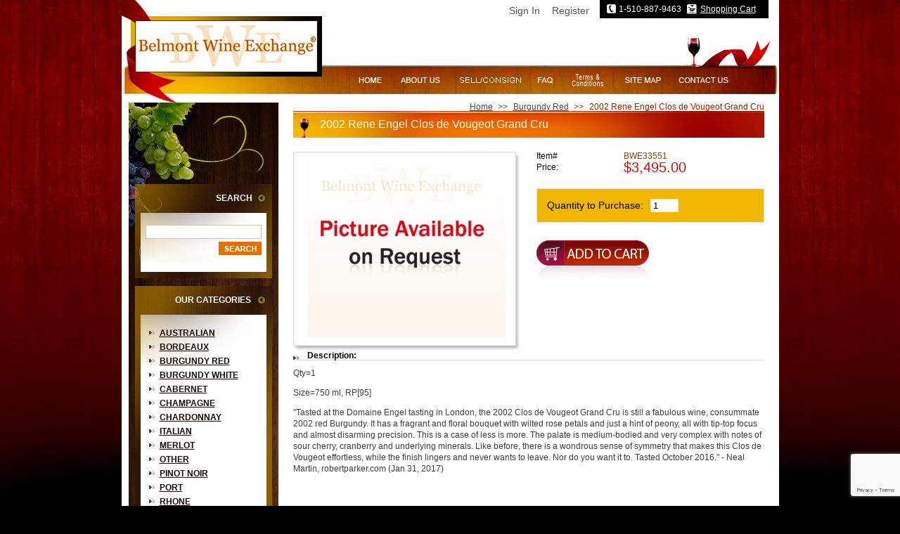

--- FILE ---
content_type: text/html
request_url: https://www.belmontwine.com/bwe33551.html
body_size: 8088
content:
<!DOCTYPE HTML PUBLIC "-//W3C//DTD HTML 4.01 Transitional//EN"><html><head><meta name="google-site-verification" content="U6Hr82zh0L4oQOgZ5DhGryYJC0gPPNCWchPcRN-rcMo" /><title>2002 Rene Engel Clos de Vougeot Grand Cru</title><meta name="keywords" content="wine, consignment, bordeaux, cabernet, pinot noir, zanfandel, chardonnay, merlot, claret, syrah, Champagne, retail, vintage, belmont wine, wine for sale, buy wine, Penfolds, Ausone, Calon Segur, Cheval Blanc, Cos Estournel, Ducru, Yquem, Grand Puy, Haut Brion, Lafite, Latour, Leoville, Lynch, Margaux, Montrose, Mouton, Palmer, Petrus, Pichon, Talbot, Abreu, Araujo, Bond, Bryant, Caymus, Colgin, Dalla Valle, Maya, Diamond Creek, Dominus, Far Niente, Fisher, Harlan, Heitz, Insignia, Merus, Montelena, Opus, Pavots, Togni, Pride, Quilceda Creek, Screaming Eagle, Scarecrow, Shafer, Silver Oak, Sloan, Verite, Whitehall, Aubert, Kistler, Ornellaia, Sassicaia, Romanee Conti, Guigal, Kongsgaard, Kosta Browne, Foley, Sea Smoke, Sine Qua Non, Turley" /><link href="https://p8.secure.hostingprod.com/@site.belmontwine.com/ssl/ystore/css/style.css" rel="stylesheet" type="text/css" />
<script type="text/javascript" src="https://p8.secure.hostingprod.com/@site.belmontwine.com/ssl/ystore/js/preload-images.js"></script>
<script type="text/javascript" src="https://p8.secure.hostingprod.com/@site.belmontwine.com/ssl/ystore/js/newsletter-validation.js"></script><script>
  (function(i,s,o,g,r,a,m){i['GoogleAnalyticsObject']=r;i[r]=i[r]||function(){
  (i[r].q=i[r].q||[]).push(arguments)},i[r].l=1*new Date();a=s.createElement(o),
  m=s.getElementsByTagName(o)[0];a.async=1;a.src=g;m.parentNode.insertBefore(a,m)
  })(window,document,'script','//www.google-analytics.com/analytics.js','ga');

  ga('create', 'UA-68563265-1', 'auto');
  ga('send', 'pageview');

</script>
<meta name="nakamoa-domain-verify" content="EPrzXkzIpz9wqwijYOv6AOTnM0NUpw3dI4KRgAUjMD3nhPfcIMqzpzBz5EmhWfd36fnwlRDX4Lu7VqG7UuMcFExS3VVcYwNqj9qBlt11IT5dFDeP8pNlTAx2sU2Q5l8H8DXV9EVk3UTwITNz0Gdsil" />
<script src="https://cdn.userway.org/widget.js" data-account="H785Q4t3B9"></script>
<script type="text/javascript" src="https://p8.secure.hostingprod.com/@site.belmontwine.com/ssl/ystore/js/popup.js"></script></head><body onload="MM_preloadImages('https://p8.secure.hostingprod.com/@site.belmontwine.com/ssl/ystore/images/home-up.jpg','https://p8.secure.hostingprod.com/@site.belmontwine.com/ssl/ystore/images/about-up.jpg','https://p8.secure.hostingprod.com/@site.belmontwine.com/ssl/ystore/images/sellorconsign-up.jpg','https://p8.secure.hostingprod.com/@site.belmontwine.com/ssl/ystore/images/faq-up.jpg','https://p8.secure.hostingprod.com/@site.belmontwine.com/ssl/ystore/images/shipping-up.jpg','https://p8.secure.hostingprod.com/@site.belmontwine.com/ssl/ystore/images/sitemap-up.jpg','https://p8.secure.hostingprod.com/@site.belmontwine.com/ssl/ystore/images/contact-up.jpg')"><table border="0" align="center" cellspacing="0" cellpadding="0" width="935"><tr><td align="left" valign="top" width="935"><div style="position: relative;font-family: arial; font-size: 13px;"><div id="pd_pdOneBanner"></div></div><table width="935" border="0" cellspacing="0" cellpadding="0"> <tr> <td width="325" rowspan="2" align="left" valign="top"><table width="325" border="0" cellspacing="0" cellpadding="0"> <tr> <td align="left" valign="top" class="logo"><a href="index.html"><img src="https://p8.secure.hostingprod.com/@site.belmontwine.com/ssl/ystore/images/logo.jpg" alt="" width="260" height="74" border="0" /></a></td> </tr> </table></td> <td width="610" height="91" align="right" valign="top" class="top-right"><table width="240" border="0" cellspacing="0" cellpadding="0"> <tr> <td align="center" valign="top" class="top-butt-bg"><table width="220" border="0" align="center" cellpadding="0" cellspacing="0"> <tr> <td width="16" height="26" align="left" valign="middle"><img src="https://p8.secure.hostingprod.com/@site.belmontwine.com/ssl/ystore/images/topphone-icon.jpg" alt="" width="13" height="13" border="0" /></td> <td width="90" height="26" align="left" valign="middle" class="top-butt-txt"> 1-510-887-9463 </td> <td width="18" height="26" align="left" valign="middle"><a href="https://order.store.turbify.net/cgi-bin/wg-order?yhst-10161375931446"><img src="https://p8.secure.hostingprod.com/@site.belmontwine.com/ssl/ystore/images/topshoppingcart-icon.jpg" alt="" width="14" height="14" border="0" /></a></td> <td width="79" height="26" align="left" valign="middle" class="top-butt-txt"><a href="https://order.store.turbify.net/cgi-bin/wg-order?yhst-10161375931446">Shopping Cart</a></td> </tr> </table></td> </tr> </table></td> </tr> <tr> <td height="41" align="right" valign="middle"><table width="610" border="0" align="right" cellpadding="0" cellspacing="0"> <tr> <td align="left" valign="top" class="mainlink-bg"><table width="551" border="0" cellspacing="0" cellpadding="0"> <tr> <td align="left" valign="top"><a href="index.html" onMouseOut="MM_swapImgRestore()" onMouseOver="MM_swapImage('Image39','','https://p8.secure.hostingprod.com/@site.belmontwine.com/ssl/ystore/images/home-up.jpg',1)"><img src="https://p8.secure.hostingprod.com/@site.belmontwine.com/ssl/ystore/images/home.jpg" width="57" height="20" border="0" id="Image39" /></a></td> <td align="left" valign="top"><img src="https://p8.secure.hostingprod.com/@site.belmontwine.com/ssl/ystore/images/spacer.gif" alt="" width="3" height="1" /></td> <td align="left" valign="top"><a href="about-us.html" onMouseOut="MM_swapImgRestore()" onMouseOver="MM_swapImage('Image40','','https://p8.secure.hostingprod.com/@site.belmontwine.com/ssl/ystore/images/about-up.jpg',1)"><img src="https://p8.secure.hostingprod.com/@site.belmontwine.com/ssl/ystore/images/about.jpg" width="80" height="20" border="0" id="Image40" /></a></td> <td align="left" valign="top"><img src="https://p8.secure.hostingprod.com/@site.belmontwine.com/ssl/ystore/images/spacer.gif" alt="" width="3" height="1" /></td> <td align="left" valign="top"><a href="sellconsign.html" onMouseOut="MM_swapImgRestore()" onMouseOver="MM_swapImage('Image41','','https://p8.secure.hostingprod.com/@site.belmontwine.com/ssl/ystore/images/sell-consign-up.jpg',1)"><img src="https://p8.secure.hostingprod.com/@site.belmontwine.com/ssl/ystore/images/sell-consign.jpg" width="111" height="20" border="0" id="Image41" /></a></td> <td align="left" valign="top"><img src="https://p8.secure.hostingprod.com/@site.belmontwine.com/ssl/ystore/images/spacer.gif" alt="" width="3" height="1" /></td> <td align="left" valign="top"><a href="faq2.html" onMouseOut="MM_swapImgRestore()" onMouseOver="MM_swapImage('Image42','','https://p8.secure.hostingprod.com/@site.belmontwine.com/ssl/ystore/images/faq-up.jpg',1)"><img src="https://p8.secure.hostingprod.com/@site.belmontwine.com/ssl/ystore/images/faq.jpg" width="42" height="20" border="0" id="Image42" /></a></td> <td align="left" valign="top"><img src="https://p8.secure.hostingprod.com/@site.belmontwine.com/ssl/ystore/images/spacer.gif" alt="" width="3" height="1" /></td> <td align="left" valign="top"><a href="terms.html" onMouseOut="MM_swapImgRestore()" onMouseOver="MM_swapImage('Image43','','https://p8.secure.hostingprod.com/@site.belmontwine.com/ssl/ystore/images/shipping-up.jpg',1)"><img src="https://p8.secure.hostingprod.com/@site.belmontwine.com/ssl/ystore/images/shipping.jpg" width="74" height="20" border="0" id="Image43" /></a></td> <td align="left" valign="top"><img src="https://p8.secure.hostingprod.com/@site.belmontwine.com/ssl/ystore/images/spacer.gif" alt="" width="3" height="1" /></td> <td align="left" valign="top"><a href="site-map.html" onMouseOut="MM_swapImgRestore()" onMouseOver="MM_swapImage('Image44','','https://p8.secure.hostingprod.com/@site.belmontwine.com/ssl/ystore/images/sitemap-up.jpg',1)"><img src="https://p8.secure.hostingprod.com/@site.belmontwine.com/ssl/ystore/images/sitemap.jpg" width="74" height="20" border="0" id="Image44" /></a></td> <td align="left" valign="top"><img src="https://p8.secure.hostingprod.com/@site.belmontwine.com/ssl/ystore/images/spacer.gif" alt="" width="3" height="1" /></td> <td align="left" valign="top"><a href="contact-us.html" onMouseOut="MM_swapImgRestore()" onMouseOver="MM_swapImage('Image45','','https://p8.secure.hostingprod.com/@site.belmontwine.com/ssl/ystore/images/contact-up.jpg',1)"><img src="https://p8.secure.hostingprod.com/@site.belmontwine.com/ssl/ystore/images/contact.jpg" width="95" height="20" border="0" id="Image45" /></a></td> </tr> </table></td> </tr> </table></td> </tr> </table> </td></tr><tr><td align="left" valign="top" width="935" class="white-bg"><div class="vertical" id="ysw-search-vertical-container"><table border="0" align="center" cellspacing="0" cellpadding="0" width="915"><tr><td height="12" colspan="3" align="left" valign="top"><img src="https://p8.secure.hostingprod.com/@site.belmontwine.com/ssl/ystore/images/leftred.jpg" width="82" height="12" /></td></tr><tr><td align="left" valign="top" width="213" class="leftpanel-bg"><table border="0" align="center" cellspacing="0" cellpadding="0" width="213"><tr><td align="left" valign="top" width="213" class="leftpanel-img"><table border="0" align="center" cellspacing="0" cellpadding="0" width="213"><tr><td align="left" valign="top"><img src="https://p8.secure.hostingprod.com/@site.belmontwine.com/ssl/ystore/images/spacer.gif" width="1" height="116" /></td></tr><tr><td align="left" valign="top" width="213"><form action="search-results.html" method="get">
	<table width="195" border="0" align="center" cellpadding="0" cellspacing="0">
		<tr>
		  <td align="left" valign="top" class="leftsearch-bg"><table width="195" border="0" cellspacing="0" cellpadding="0">
			<tr>
			  <td height="12" align="right" valign="top" class="leftsearch-header">SEARCH</td>
			</tr>
			<tr>
			  <td height="32" align="left" valign="top"><img src="https://p8.secure.hostingprod.com/@site.belmontwine.com/ssl/ystore/images/spacer.gif" alt="" width="1" height="27" /></td>
			</tr>
			<tr>
			  <td height="12" align="center" valign="top">
				<label>
				<input name="query" type="text" placeholder="" autocomplete="off" class="search-label ysw-search-instant-search-input" id="query">
				<input name="vwcatalog" value="yhst-10161375931446" type="hidden">
				</label>
			  </td>
			</tr>
			<tr>
			  <td height="23" align="right" valign="bottom"><table width="76" border="0" cellspacing="0" cellpadding="0">
				  <tr>
					<td width="85" height="5" align="right" valign="top"><input type="image" src="https://p8.secure.hostingprod.com/@site.belmontwine.com/ssl/ystore/images/leftsearch-butt.jpg" alt="" width="61" height="19" border="0" /></td>
					<td width="15" align="right" valign="top"><img src="https://p8.secure.hostingprod.com/@site.belmontwine.com/ssl/ystore/images/spacer.gif" alt="" width="15" height="1" /></td>
				  </tr>
			  </table></td>
			</tr>
		  </table></td>
		</tr>
	</table>
</form></td></tr><tr><td height="11" align="left" valign="top"><img src="https://p8.secure.hostingprod.com/@site.belmontwine.com/ssl/ystore/images/spacer.gif" width="1" height="11" /></td></tr><tr><td align="left" valign="top" width="213"><table border="0" align="center" cellspacing="0" cellpadding="0" width="195"><tr><td align="right" valign="middle" class="leftcategory-header">OUR CATEGORIES</td></tr><tr><td align="right" valign="middle" width="195"><table border="0" align="center" cellspacing="0" cellpadding="0" width="195"><tr><td align="left" valign="top" class="leftcategory-leftbg">&nbsp;</td><td align="left" valign="top" width="179" class="leftcategory-middlebg"><table border="0" align="center" cellspacing="0" cellpadding="0" width="179"><tr><td align="left" valign="top" width="179" class="leftcategory-txt"><ul><li><a href="australian.html">Australian</a></li><li><a href="bordeaux.html">Bordeaux</a></li><li><a href="burgundy-red.html">Burgundy Red</a></li><li><a href="burgundy-white.html">Burgundy White</a></li><li><a href="cabernet.html">Cabernet</a></li><li><a href="champagne.html">Champagne</a></li><li><a href="chardonnay.html">Chardonnay</a></li><li><a href="italian.html">Italian</a></li><li><a href="merlot.html">Merlot</a></li><li><a href="other.html">Other</a></li><li><a href="pinot-noir.html">Pinot Noir</a></li><li><a href="port.html">Port</a></li><li><a href="rhone.html">Rhone</a></li><li><a href="sauternes.html">Sauternes</a></li><li><a href="sine-qua-non.html">Sine Qua Non</a></li><li><a href="spanish.html">Spanish</a></li><li><a href="syrah.html">Syrah</a></li><li><a href="rp100.html">RP100</a></li></ul></td></tr></table></td><td align="left" valign="top" class="leftcategory-rightbg">&nbsp;</td></tr></table></td></tr><tr><td align="left" valign="top"><img src="https://p8.secure.hostingprod.com/@site.belmontwine.com/ssl/ystore/images/category-footer.jpg" width="195" height="7" /></td></tr></table></td></tr><tr><td align="center" valign="top"><img src="https://p8.secure.hostingprod.com/@site.belmontwine.com/ssl/ystore/images/spacer.gif" width="1" height="11" /></td></tr><tr><td align="center" valign="top"><a href="https://site.belmontwine.com/ssl/BWE_Inventory.pdf" TARGET="_blank"><img src="https://p8.secure.hostingprod.com/@site.belmontwine.com/ssl/ystore/images/download-inv-pdf.jpg" width="148" height="24" alt="download inventory" border="0" /></a></td></tr><tr><td align="center" valign="top"><img src="https://p8.secure.hostingprod.com/@site.belmontwine.com/ssl/ystore/images/spacer.gif" width="1" height="8" /></td></tr><tr><td align="center" valign="top"><a href="https://site.belmontwine.com/ssl/BWE_Inventory.xls"><img src="https://p8.secure.hostingprod.com/@site.belmontwine.com/ssl/ystore/images/download-inv-excel.jpg" width="148" height="24" alt="download inventory" border="0" /></a></td></tr><tr><td align="center" valign="top"><img src="https://p8.secure.hostingprod.com/@site.belmontwine.com/ssl/ystore/images/spacer.gif" width="1" height="11" /></td></tr><tr><td align="left" valign="top" width="213"><style>
.leftpanel-img .ctct-inline-form {width:85%; margin:5px auto 20px;}
.leftpanel-img .ctct-inline-form .ctct-form-defaults {padding:10px;}
.leftpanel-img .ctct-inline-form .ctct-form-defaults h2 {font-size:16px !important; margin-bottom:5px !important;}
.leftpanel-img .ctct-inline-form .ctct-form-defaults .ctct-form-text {font-size:12px; margin-bottom:5px;}
.leftpanel-img .ctct-inline-form .ctct-form-defaults .ctct-form-label {font-size:12px; display:inline-block;}
div.ctct-form-embed form.ctct-form-custom .ctct-form-required:before {display:none;}
div.ctct-form-embed form.ctct-form-custom .ctct-form-required:after {content:"\2217"; position:absolute; top:-4px; right:-10px; color:#f5463b;}
div.ctct-form-embed form.ctct-form-custom input.ctct-form-element {height:32px; padding:10px;}
.leftpanel-img .ctct-inline-form .ctct-form-defaults #gdpr_text {display:none;}
div.ctct-form-embed form.ctct-form-custom div.ctct-form-field {margin-bottom:15px;}
.leftpanel-img .ctct-inline-form .ctct-form-defaults .ctct-form-footer {display:none;}
</style>

<!-- Begin Constant Contact Active Forms --> <font size="-3">
<script> var _ctct_m = "396413e45d541ae9d060599915311ef3"; </script>
<script id="signupScript" src="//static.ctctcdn.com/js/signup-form-widget/current/signup-form-widget.min.js" async defer></script> </font>
<!-- End Constant Contact Active Forms -->


<!-- Begin Constant Contact Inline Form Code -->   <font size="-3">
<div class="ctct-inline-form" data-form-id="971e6536-040d-454b-b966-11d8e7efa212"></div>   </font>
<!-- End Constant Contact Inline Form Code --></td></tr></table></td></tr></table></td><td align="left" valign="top" width="21"><img src="https://s.turbifycdn.com/aah/yhst-10161375931446/2012-bevan-cellars-tin-box-170.jpg" width="0" height="0" border="0" hspace="0" vspace="0" /></td><td align="left" valign="top" width="681"><table border="0" align="left" cellspacing="0" cellpadding="0" width="670"><tr><td align="right" valign="top" width="670&quot; height=&quot;20" class="bredcrumbs-txt"><a href="index.html">Home</a> <span class="bredcrumbs-line">&gt;&gt;</span> <a href="burgundy-red.html">Burgundy Red</a> <span class="bredcrumbs-line">&gt;&gt;</span> <span class="bredcrumbs-activetxt">2002 Rene Engel Clos de Vougeot Grand Cru</span></td></tr><tr><td align="left" valign="middle" width="670" class="pageheader">2002 Rene Engel Clos de Vougeot Grand Cru</td></tr><tr><td align="left" valign="top"><img src="https://p8.secure.hostingprod.com/@site.belmontwine.com/ssl/ystore/images/spacer.gif" width="1" height="20" /></td></tr><tr><td align="left" valign="top" width="670"><table border="0" align="center" cellspacing="0" cellpadding="0" width="670"><tr><td align="left" valign="top" width="670"><table border="0" align="center" cellspacing="0" cellpadding="0" width="670"><tr><td align="left" valign="top" width="670"><table border="0" align="center" cellspacing="0" cellpadding="0" width="670"><tr><td align="left" valign="top" width="323"><table border="0" align="center" cellspacing="0" cellpadding="0" width="323"><tr><td align="center" valign="middle" width="323" class="detail-img-bg"><img src="https://s.turbifycdn.com/aah/yhst-10161375931446/1991-leroy-clos-de-vougeot-110.jpg" width="281" height="248" align="middle" border="0" hspace="0" vspace="0" alt="2002 Rene Engel Clos de Vougeot Grand Cru" /></td></tr></table></td><td width="23" align="left" valign="top"><img src="https://p8.secure.hostingprod.com/@site.belmontwine.com/ssl/ystore/images/spacer.gif" alt="" width="23" height="1" /></td><td align="left" valign="top" width="324"><form method="POST" action="https://order.store.turbify.net/yhst-10161375931446/cgi-bin/wg-order?yhst-10161375931446+bwe33551"><table border="0" align="center" cellspacing="0" cellpadding="0" width="324"><tr><td align="left" valign="middle" width="38%&quot; height=&quot;25" class="detail-img-txt">Item#</td><td align="left" valign="middle" width="62%&quot; height=&quot;25" class="detail-item-txt">BWE33551</td></tr><tr><td align="left" valign="middle" width="38%&quot; height=&quot;25" class="detail-img-txt">Price:</td><td align="left" valign="middle" width="62%&quot; height=&quot;25" class="detail-price-txt">$3,495.00</td></tr><tr><td height="20" colspan="2" align="left" valign="middle"><img src="https://p8.secure.hostingprod.com/@site.belmontwine.com/ssl/ystore/images/spacer.gif" alt="" width="1" height="20" /></td></tr><tr><td align="left" valign="middle" width="324" colspan="2" class="quantity-bg"><table border="0" align="left" cellspacing="4" cellpadding="0" width="250"><tr><td align="left" valign="middle" width="60%&quot; height=&quot;20" class="quantity-img-txt">Quantity to Purchase:</td><td align="left" valign="middle" width="40%&quot; height=&quot;20"><input name="vwquantity" type="text" value="1" maxlength="2" class="quantity-labe" /></td></tr></table></td></tr><tr><td height="25" colspan="2" align="left" valign="middle"><img src="https://p8.secure.hostingprod.com/@site.belmontwine.com/ssl/ystore/images/spacer.gif" alt="" width="1" height="25" /></td></tr><tr><td align="left" valign="middle" width="324&quot; height=&quot;20" colspan="2"><input type="image" src="https://p8.secure.hostingprod.com/@site.belmontwine.com/ssl/ystore/images/addtocart-butt.jpg" alt="Add to Cart" width="160" height="72" border="0" /><input name="vwcatalog" type="hidden" value="yhst-10161375931446" /><input name="vwitem" type="hidden" value="bwe33551" /></td></tr></table><input type="hidden" name=".autodone" value="https://www.belmontwine.com/bwe33551.html" /></form></td></tr></table></td></tr><tr><td width="30" align="left" valign="top"><img src="https://p8.secure.hostingprod.com/@site.belmontwine.com/ssl/ystore/images/spacer.gif" alt="" width="30" height="1" /></td></tr><tr><td align="left" valign="top" width="670"><table border="0" align="center" cellspacing="0" cellpadding="0" width="670"><tr><td align="left" valign="middle" width="670&quot; height=&quot;20" class="detail-content-header">Description:</td></tr><tr><td height="10" align="left" valign="top" class="pageno-border"><img src="https://p8.secure.hostingprod.com/@site.belmontwine.com/ssl/ystore/images/spacer.gif" alt="" width="1" height="10" /></td></tr><tr><td align="left" valign="top" width="670" class="normal-txt">Qty=1</p>Size=750 ml, RP[95]</p></p>"Tasted at the Domaine Engel tasting in London, the 2002 Clos de Vougeot Grand Cru is still a fabulous wine, consummate 2002 red Burgundy. It has a fragrant and floral bouquet with wilted rose petals and just a hint of peony, all with tip-top focus and almost disarming precision. This is a case of less is more. The palate is medium-bodied and very complex with notes of sour cherry, cranberry and underlying minerals. Like before, there is a wondrous sense of symmetry that makes this Clos de Vougeot effortless, while the finish lingers and never wants to leave. Nor do you want it to. Tasted October 2016." - Neal Martin, robertparker.com (Jan 31, 2017)</td></tr></table></td></tr></table></td></tr></table></td></tr></table></td></tr></table></div></td></tr><tr><td height="12" align="left" valign="top"><img src="https://p8.secure.hostingprod.com/@site.belmontwine.com/ssl/ystore/images/spacer.gif" width="1" height="12" /></td></tr><tr><td align="left" valign="top" width="935"><table width="935" border="0" cellspacing="0" cellpadding="0">
  <tr>
	<td width="259" align="left" valign="top" class="footer-leftbg"><img src="https://p8.secure.hostingprod.com/@site.belmontwine.com/ssl/ystore/images/footer-logo.jpg" alt="" width="167" height="48" border="0" /></td>
	<td width="658" align="left" valign="middle" class="footer-bg">

<table width="100%" border="0" cellspacing="0" cellpadding="0">
<tr>
<td width="32%" rowspan="2" align="left" valign="top" class="designed-by">Website Designed by : <a href="http://www.netwidedesign.net/" target="_blank">Netwide Design, Corp.</a></td>
<td align="right" valign="middle" class="footer-menu"><a href="index.html">Home</a>  <span class="footerline">|</span>  <a href="about-us.html">About Us</a>  <span class="footerline">|</span>  <a href="privacypolicy.html">Privacy Policy</a>  <span class="footerline">|</span>  <a href="faq.html">FAQ</a>  <span class="footerline">|</span>  <a href="info.html">Terms and Conditions</a>  <span class="footerline">|</span>  <a href="contact-us.html">Contact Us</a> <span class="footerline">|</span></td>
</tr>
<tr>
<td align="right" valign="middle" class="footer-menu"><a href="http://www.belmontwinestorage.com/location.html">Quality Bay Area Wine Storage</a>  
</td>
</tr>
<tr>
<td width="61%" height="15" align="right" valign="bottom" class="copyrighttxt">Copyright 2023 BelmontWine.com All Rights Reserved.</td>
</tr>
</table>
</td>
	<td width="18" align="right" valign="top"><img src="https://p8.secure.hostingprod.com/@site.belmontwine.com/ssl/ystore/images/footer-right.jpg" width="18" height="84" /></td>
  </tr>
</table></td></tr><tr><td height="15" align="left" valign="top"><img src="https://p8.secure.hostingprod.com/@site.belmontwine.com/ssl/ystore/images/spacer.gif" width="1" height="15" /></td></tr></table><script src="https://ajax.googleapis.com/ajax/libs/jquery/1.12.4/jquery.min.js"></script><!-- ****************************************** --><!-- ********* START PD/ONE TAGGING *********** --><!-- ****************************************** --><div id="pdPageTag" style="display:none" productId="bwe33551" productCode="bwe33551" categoryId="" orderable="true"></div><!-- ****************************************** --><!-- ********* FINISH PD/ONE TAGGING *********** --><!-- ****************************************** --><!-- ****************************************************************** -->
<!-- *** START PD INTEGRATION SCRIPT (v5)                           *** -->
<!-- *** mod_yahooMerchantSolutions:v5 (do not remove this comment) *** -->
<!-- ****************************************************************** -->
<script data-cfasync="false" type="text/javascript">
function pdInit() {

	var productIdList = new Array();
	var productIdListCsv = "";
	var productId = "";
	var queryStringLength = 0;
	var i = 0;
	jQuery.each(jQuery('[productId]'), function() { 
		productId = encodeURIComponent(jQuery(this).attr('productId') + ",");
		queryStringLength += productId.length;
		if(queryStringLength < 6000) productIdListCsv += productId;
		else return false;
		i++;
	});
	if(productIdListCsv.length > 3) productIdListCsv = productIdListCsv.slice(0, -3);

	var cb = (new Date()).getTime();
    var scriptUrl = "https://myaccount.belmontwine.com//mod_yahooMerchantSolutions/services/pageScript.php";
    scriptUrl += "?cb=" + cb;
    scriptUrl += "&productId=" + encodeURIComponent(document.getElementById("pdPageTag").getAttribute("productId"));
    scriptUrl += "&productCode=" + encodeURIComponent(document.getElementById("pdPageTag").getAttribute("productCode"));
    scriptUrl += "&categoryId=" + encodeURIComponent(document.getElementById("pdPageTag").getAttribute("categoryId"));
    scriptUrl += "&productIdListCsv=" + productIdListCsv;
    try {scriptUrl += "&orderable=" + encodeURIComponent(document.getElementById("pdPageTag").getAttribute("orderable"));} catch(e) {}
    try {scriptUrl += "&pdSpecialAccessList=" + encodeURIComponent(pdSpecialAccessList);} catch(e) {}

    var scriptElement=document.createElement('script');
    scriptElement.setAttribute("type","text/javascript");
    scriptElement.setAttribute("async","async");
    scriptElement.setAttribute("src", scriptUrl);
    document.body.appendChild(scriptElement);

}
pdInit();
</script>
<!-- ************************************************** -->
<!-- ********* FINISH PD INTEGRATION SCRIPT *********** -->
<!-- ************************************************** --><script type="text/javascript" id="yfc_loader" src="https://turbifycdn.com/store/migration/loader-min-1.0.34.js?q=yhst-10161375931446&ts=1768682099&p=1&h=order.store.turbify.net"></script><script defer src="https://cdn2.searchmagic.com/production_files/search-magic-is-yhst-10161375931446.min.js" id="ysw-search-magic-script-is"></script></body>
<script type="text/javascript">var PAGE_ATTRS = {'storeId': 'yhst-10161375931446', 'itemId': 'bwe33551', 'isOrderable': '1', 'name': '2002 Rene Engel Clos de Vougeot Grand Cru', 'salePrice': '3495.00', 'listPrice': '3495.00', 'brand': '', 'model': '', 'promoted': '', 'createTime': '1768682099', 'modifiedTime': '1768682099', 'catNamePath': 'Burgundy0', 'upc': ''};</script><!-- Google tag (gtag.js) -->  <script async src='https://www.googletagmanager.com/gtag/js?id=G-PD600YF797'></script><script> window.dataLayer = window.dataLayer || [];  function gtag(){dataLayer.push(arguments);}  gtag('js', new Date());  gtag('config', 'G-PD600YF797');</script><script> var YStore = window.YStore || {}; var GA_GLOBALS = window.GA_GLOBALS || {}; var GA_CLIENT_ID; try { YStore.GA = (function() { var isSearchPage = (typeof(window.location) === 'object' && typeof(window.location.href) === 'string' && window.location.href.indexOf('nsearch') !== -1); var isProductPage = (typeof(PAGE_ATTRS) === 'object' && PAGE_ATTRS.isOrderable === '1' && typeof(PAGE_ATTRS.name) === 'string'); function initGA() { } function setProductPageView() { PAGE_ATTRS.category = PAGE_ATTRS.catNamePath.replace(/ > /g, '/'); PAGE_ATTRS.category = PAGE_ATTRS.category.replace(/>/g, '/'); gtag('event', 'view_item', { currency: 'USD', value: parseFloat(PAGE_ATTRS.salePrice), items: [{ item_name: PAGE_ATTRS.name, item_category: PAGE_ATTRS.category, item_brand: PAGE_ATTRS.brand, price: parseFloat(PAGE_ATTRS.salePrice) }] }); } function defaultTrackAddToCart() { var all_forms = document.forms; document.addEventListener('DOMContentLoaded', event => { for (var i = 0; i < all_forms.length; i += 1) { if (typeof storeCheckoutDomain != 'undefined' && storeCheckoutDomain != 'order.store.turbify.net') { all_forms[i].addEventListener('submit', function(e) { if (typeof(GA_GLOBALS.dont_track_add_to_cart) !== 'undefined' && GA_GLOBALS.dont_track_add_to_cart === true) { return; } e = e || window.event; var target = e.target || e.srcElement; if (typeof(target) === 'object' && typeof(target.id) === 'string' && target.id.indexOf('yfc') === -1 && e.defaultPrevented === true) { return } e.preventDefault(); vwqnty = 1; if( typeof(target.vwquantity) !== 'undefined' ) { vwqnty = target.vwquantity.value; } if( vwqnty > 0 ) { gtag('event', 'add_to_cart', { value: parseFloat(PAGE_ATTRS.salePrice), currency: 'USD', items: [{ item_name: PAGE_ATTRS.name, item_category: PAGE_ATTRS.category, item_brand: PAGE_ATTRS.brand, price: parseFloat(PAGE_ATTRS.salePrice), quantity: e.target.vwquantity.value }] }); if (typeof(target) === 'object' && typeof(target.id) === 'string' && target.id.indexOf('yfc') != -1) { return; } if (typeof(target) === 'object') { target.submit(); } } }) } } }); } return { startPageTracking: function() { initGA(); if (isProductPage) { setProductPageView(); if (typeof(GA_GLOBALS.dont_track_add_to_cart) === 'undefined' || GA_GLOBALS.dont_track_add_to_cart !== true) { defaultTrackAddToCart() } } }, trackAddToCart: function(itemsList, callback) { itemsList = itemsList || []; if (itemsList.length === 0 && typeof(PAGE_ATTRS) === 'object') { if (typeof(PAGE_ATTRS.catNamePath) !== 'undefined') { PAGE_ATTRS.category = PAGE_ATTRS.catNamePath.replace(/ > /g, '/'); PAGE_ATTRS.category = PAGE_ATTRS.category.replace(/>/g, '/') } itemsList.push(PAGE_ATTRS) } if (itemsList.length === 0) { return; } var ga_cartItems = []; var orderTotal = 0; for (var i = 0; i < itemsList.length; i += 1) { var itemObj = itemsList[i]; var gaItemObj = {}; if (typeof(itemObj.id) !== 'undefined') { gaItemObj.id = itemObj.id } if (typeof(itemObj.name) !== 'undefined') { gaItemObj.name = itemObj.name } if (typeof(itemObj.category) !== 'undefined') { gaItemObj.category = itemObj.category } if (typeof(itemObj.brand) !== 'undefined') { gaItemObj.brand = itemObj.brand } if (typeof(itemObj.salePrice) !== 'undefined') { gaItemObj.price = itemObj.salePrice } if (typeof(itemObj.quantity) !== 'undefined') { gaItemObj.quantity = itemObj.quantity } ga_cartItems.push(gaItemObj); orderTotal += parseFloat(itemObj.salePrice) * itemObj.quantity; } gtag('event', 'add_to_cart', { value: orderTotal, currency: 'USD', items: ga_cartItems }); } } })(); YStore.GA.startPageTracking() } catch (e) { if (typeof(window.console) === 'object' && typeof(window.console.log) === 'function') { console.log('Error occurred while executing Google Analytics:'); console.log(e) } } </script> <script type="text/javascript">
csell_env = 'ue1';
 var storeCheckoutDomain = 'order.store.turbify.net';
</script>

<script type="text/javascript">
  function toOSTN(node){
    if(node.hasAttributes()){
      for (const attr of node.attributes) {
        node.setAttribute(attr.name,attr.value.replace(/(us-dc1-order|us-dc2-order|order)\.(store|stores)\.([a-z0-9-]+)\.(net|com)/g, storeCheckoutDomain));
      }
    }
  };
  document.addEventListener('readystatechange', event => {
  if(typeof storeCheckoutDomain != 'undefined' && storeCheckoutDomain != "order.store.turbify.net"){
    if (event.target.readyState === "interactive") {
      fromOSYN = document.getElementsByTagName('form');
        for (let i = 0; i < fromOSYN.length; i++) {
          toOSTN(fromOSYN[i]);
        }
      }
    }
  });
</script>
<script type="text/javascript">
// Begin Store Generated Code
 </script> <script type="text/javascript" src="https://s.turbifycdn.com/lq/ult/ylc_1.9.js" ></script> <script type="text/javascript" src="https://s.turbifycdn.com/ae/lib/smbiz/store/csell/beacon-a9518fc6e4.js" >
</script>
<script type="text/javascript">
// Begin Store Generated Code
 csell_page_data = {}; csell_page_rec_data = []; ts='TOK_STORE_ID';
</script>
<script type="text/javascript">
// Begin Store Generated Code
function csell_GLOBAL_INIT_TAG() { var csell_token_map = {}; csell_token_map['TOK_SPACEID'] = '2022276099'; csell_token_map['TOK_URL'] = ''; csell_token_map['TOK_STORE_ID'] = 'yhst-10161375931446'; csell_token_map['TOK_ITEM_ID_LIST'] = 'bwe33551'; csell_token_map['TOK_ORDER_HOST'] = 'order.store.turbify.net'; csell_token_map['TOK_BEACON_TYPE'] = 'prod'; csell_token_map['TOK_RAND_KEY'] = 't'; csell_token_map['TOK_IS_ORDERABLE'] = '1';  c = csell_page_data; var x = (typeof storeCheckoutDomain == 'string')?storeCheckoutDomain:'order.store.turbify.net'; var t = csell_token_map; c['s'] = t['TOK_SPACEID']; c['url'] = t['TOK_URL']; c['si'] = t[ts]; c['ii'] = t['TOK_ITEM_ID_LIST']; c['bt'] = t['TOK_BEACON_TYPE']; c['rnd'] = t['TOK_RAND_KEY']; c['io'] = t['TOK_IS_ORDERABLE']; YStore.addItemUrl = 'http%s://'+x+'/'+t[ts]+'/ymix/MetaController.html?eventName.addEvent&cartDS.shoppingcart_ROW0_m_orderItemVector_ROW0_m_itemId=%s&cartDS.shoppingcart_ROW0_m_orderItemVector_ROW0_m_quantity=1&ysco_key_cs_item=1&sectionId=ysco.cart&ysco_key_store_id='+t[ts]; } 
</script>
<script type="text/javascript">
// Begin Store Generated Code
function csell_REC_VIEW_TAG() {  var env = (typeof csell_env == 'string')?csell_env:'prod'; var p = csell_page_data; var a = '/sid='+p['si']+'/io='+p['io']+'/ii='+p['ii']+'/bt='+p['bt']+'-view'+'/en='+env; var r=Math.random(); YStore.CrossSellBeacon.renderBeaconWithRecData(p['url']+'/p/s='+p['s']+'/'+p['rnd']+'='+r+a); } 
</script>
<script type="text/javascript">
// Begin Store Generated Code
var csell_token_map = {}; csell_token_map['TOK_PAGE'] = 'p'; csell_token_map['TOK_CURR_SYM'] = '$'; csell_token_map['TOK_WS_URL'] = 'https://yhst-10161375931446.csell.store.turbify.net/cs/recommend?itemids=bwe33551&location=p'; csell_token_map['TOK_SHOW_CS_RECS'] = 'false';  var t = csell_token_map; csell_GLOBAL_INIT_TAG(); YStore.page = t['TOK_PAGE']; YStore.currencySymbol = t['TOK_CURR_SYM']; YStore.crossSellUrl = t['TOK_WS_URL']; YStore.showCSRecs = t['TOK_SHOW_CS_RECS']; </script> <script type="text/javascript" src="https://s.turbifycdn.com/ae/store/secure/recs-1.3.2.2.js" ></script> <script type="text/javascript" >
</script>
</html>
<!-- html110.prod.store.e1a.lumsb.com Sun Jan 18 14:23:55 PST 2026 -->


--- FILE ---
content_type: text/html; charset=utf-8
request_url: https://www.google.com/recaptcha/api2/anchor?ar=1&k=6LfHrSkUAAAAAPnKk5cT6JuKlKPzbwyTYuO8--Vr&co=aHR0cHM6Ly93d3cuYmVsbW9udHdpbmUuY29tOjQ0Mw..&hl=en&v=PoyoqOPhxBO7pBk68S4YbpHZ&size=invisible&anchor-ms=20000&execute-ms=30000&cb=3uk710bgtlyv
body_size: 49241
content:
<!DOCTYPE HTML><html dir="ltr" lang="en"><head><meta http-equiv="Content-Type" content="text/html; charset=UTF-8">
<meta http-equiv="X-UA-Compatible" content="IE=edge">
<title>reCAPTCHA</title>
<style type="text/css">
/* cyrillic-ext */
@font-face {
  font-family: 'Roboto';
  font-style: normal;
  font-weight: 400;
  font-stretch: 100%;
  src: url(//fonts.gstatic.com/s/roboto/v48/KFO7CnqEu92Fr1ME7kSn66aGLdTylUAMa3GUBHMdazTgWw.woff2) format('woff2');
  unicode-range: U+0460-052F, U+1C80-1C8A, U+20B4, U+2DE0-2DFF, U+A640-A69F, U+FE2E-FE2F;
}
/* cyrillic */
@font-face {
  font-family: 'Roboto';
  font-style: normal;
  font-weight: 400;
  font-stretch: 100%;
  src: url(//fonts.gstatic.com/s/roboto/v48/KFO7CnqEu92Fr1ME7kSn66aGLdTylUAMa3iUBHMdazTgWw.woff2) format('woff2');
  unicode-range: U+0301, U+0400-045F, U+0490-0491, U+04B0-04B1, U+2116;
}
/* greek-ext */
@font-face {
  font-family: 'Roboto';
  font-style: normal;
  font-weight: 400;
  font-stretch: 100%;
  src: url(//fonts.gstatic.com/s/roboto/v48/KFO7CnqEu92Fr1ME7kSn66aGLdTylUAMa3CUBHMdazTgWw.woff2) format('woff2');
  unicode-range: U+1F00-1FFF;
}
/* greek */
@font-face {
  font-family: 'Roboto';
  font-style: normal;
  font-weight: 400;
  font-stretch: 100%;
  src: url(//fonts.gstatic.com/s/roboto/v48/KFO7CnqEu92Fr1ME7kSn66aGLdTylUAMa3-UBHMdazTgWw.woff2) format('woff2');
  unicode-range: U+0370-0377, U+037A-037F, U+0384-038A, U+038C, U+038E-03A1, U+03A3-03FF;
}
/* math */
@font-face {
  font-family: 'Roboto';
  font-style: normal;
  font-weight: 400;
  font-stretch: 100%;
  src: url(//fonts.gstatic.com/s/roboto/v48/KFO7CnqEu92Fr1ME7kSn66aGLdTylUAMawCUBHMdazTgWw.woff2) format('woff2');
  unicode-range: U+0302-0303, U+0305, U+0307-0308, U+0310, U+0312, U+0315, U+031A, U+0326-0327, U+032C, U+032F-0330, U+0332-0333, U+0338, U+033A, U+0346, U+034D, U+0391-03A1, U+03A3-03A9, U+03B1-03C9, U+03D1, U+03D5-03D6, U+03F0-03F1, U+03F4-03F5, U+2016-2017, U+2034-2038, U+203C, U+2040, U+2043, U+2047, U+2050, U+2057, U+205F, U+2070-2071, U+2074-208E, U+2090-209C, U+20D0-20DC, U+20E1, U+20E5-20EF, U+2100-2112, U+2114-2115, U+2117-2121, U+2123-214F, U+2190, U+2192, U+2194-21AE, U+21B0-21E5, U+21F1-21F2, U+21F4-2211, U+2213-2214, U+2216-22FF, U+2308-230B, U+2310, U+2319, U+231C-2321, U+2336-237A, U+237C, U+2395, U+239B-23B7, U+23D0, U+23DC-23E1, U+2474-2475, U+25AF, U+25B3, U+25B7, U+25BD, U+25C1, U+25CA, U+25CC, U+25FB, U+266D-266F, U+27C0-27FF, U+2900-2AFF, U+2B0E-2B11, U+2B30-2B4C, U+2BFE, U+3030, U+FF5B, U+FF5D, U+1D400-1D7FF, U+1EE00-1EEFF;
}
/* symbols */
@font-face {
  font-family: 'Roboto';
  font-style: normal;
  font-weight: 400;
  font-stretch: 100%;
  src: url(//fonts.gstatic.com/s/roboto/v48/KFO7CnqEu92Fr1ME7kSn66aGLdTylUAMaxKUBHMdazTgWw.woff2) format('woff2');
  unicode-range: U+0001-000C, U+000E-001F, U+007F-009F, U+20DD-20E0, U+20E2-20E4, U+2150-218F, U+2190, U+2192, U+2194-2199, U+21AF, U+21E6-21F0, U+21F3, U+2218-2219, U+2299, U+22C4-22C6, U+2300-243F, U+2440-244A, U+2460-24FF, U+25A0-27BF, U+2800-28FF, U+2921-2922, U+2981, U+29BF, U+29EB, U+2B00-2BFF, U+4DC0-4DFF, U+FFF9-FFFB, U+10140-1018E, U+10190-1019C, U+101A0, U+101D0-101FD, U+102E0-102FB, U+10E60-10E7E, U+1D2C0-1D2D3, U+1D2E0-1D37F, U+1F000-1F0FF, U+1F100-1F1AD, U+1F1E6-1F1FF, U+1F30D-1F30F, U+1F315, U+1F31C, U+1F31E, U+1F320-1F32C, U+1F336, U+1F378, U+1F37D, U+1F382, U+1F393-1F39F, U+1F3A7-1F3A8, U+1F3AC-1F3AF, U+1F3C2, U+1F3C4-1F3C6, U+1F3CA-1F3CE, U+1F3D4-1F3E0, U+1F3ED, U+1F3F1-1F3F3, U+1F3F5-1F3F7, U+1F408, U+1F415, U+1F41F, U+1F426, U+1F43F, U+1F441-1F442, U+1F444, U+1F446-1F449, U+1F44C-1F44E, U+1F453, U+1F46A, U+1F47D, U+1F4A3, U+1F4B0, U+1F4B3, U+1F4B9, U+1F4BB, U+1F4BF, U+1F4C8-1F4CB, U+1F4D6, U+1F4DA, U+1F4DF, U+1F4E3-1F4E6, U+1F4EA-1F4ED, U+1F4F7, U+1F4F9-1F4FB, U+1F4FD-1F4FE, U+1F503, U+1F507-1F50B, U+1F50D, U+1F512-1F513, U+1F53E-1F54A, U+1F54F-1F5FA, U+1F610, U+1F650-1F67F, U+1F687, U+1F68D, U+1F691, U+1F694, U+1F698, U+1F6AD, U+1F6B2, U+1F6B9-1F6BA, U+1F6BC, U+1F6C6-1F6CF, U+1F6D3-1F6D7, U+1F6E0-1F6EA, U+1F6F0-1F6F3, U+1F6F7-1F6FC, U+1F700-1F7FF, U+1F800-1F80B, U+1F810-1F847, U+1F850-1F859, U+1F860-1F887, U+1F890-1F8AD, U+1F8B0-1F8BB, U+1F8C0-1F8C1, U+1F900-1F90B, U+1F93B, U+1F946, U+1F984, U+1F996, U+1F9E9, U+1FA00-1FA6F, U+1FA70-1FA7C, U+1FA80-1FA89, U+1FA8F-1FAC6, U+1FACE-1FADC, U+1FADF-1FAE9, U+1FAF0-1FAF8, U+1FB00-1FBFF;
}
/* vietnamese */
@font-face {
  font-family: 'Roboto';
  font-style: normal;
  font-weight: 400;
  font-stretch: 100%;
  src: url(//fonts.gstatic.com/s/roboto/v48/KFO7CnqEu92Fr1ME7kSn66aGLdTylUAMa3OUBHMdazTgWw.woff2) format('woff2');
  unicode-range: U+0102-0103, U+0110-0111, U+0128-0129, U+0168-0169, U+01A0-01A1, U+01AF-01B0, U+0300-0301, U+0303-0304, U+0308-0309, U+0323, U+0329, U+1EA0-1EF9, U+20AB;
}
/* latin-ext */
@font-face {
  font-family: 'Roboto';
  font-style: normal;
  font-weight: 400;
  font-stretch: 100%;
  src: url(//fonts.gstatic.com/s/roboto/v48/KFO7CnqEu92Fr1ME7kSn66aGLdTylUAMa3KUBHMdazTgWw.woff2) format('woff2');
  unicode-range: U+0100-02BA, U+02BD-02C5, U+02C7-02CC, U+02CE-02D7, U+02DD-02FF, U+0304, U+0308, U+0329, U+1D00-1DBF, U+1E00-1E9F, U+1EF2-1EFF, U+2020, U+20A0-20AB, U+20AD-20C0, U+2113, U+2C60-2C7F, U+A720-A7FF;
}
/* latin */
@font-face {
  font-family: 'Roboto';
  font-style: normal;
  font-weight: 400;
  font-stretch: 100%;
  src: url(//fonts.gstatic.com/s/roboto/v48/KFO7CnqEu92Fr1ME7kSn66aGLdTylUAMa3yUBHMdazQ.woff2) format('woff2');
  unicode-range: U+0000-00FF, U+0131, U+0152-0153, U+02BB-02BC, U+02C6, U+02DA, U+02DC, U+0304, U+0308, U+0329, U+2000-206F, U+20AC, U+2122, U+2191, U+2193, U+2212, U+2215, U+FEFF, U+FFFD;
}
/* cyrillic-ext */
@font-face {
  font-family: 'Roboto';
  font-style: normal;
  font-weight: 500;
  font-stretch: 100%;
  src: url(//fonts.gstatic.com/s/roboto/v48/KFO7CnqEu92Fr1ME7kSn66aGLdTylUAMa3GUBHMdazTgWw.woff2) format('woff2');
  unicode-range: U+0460-052F, U+1C80-1C8A, U+20B4, U+2DE0-2DFF, U+A640-A69F, U+FE2E-FE2F;
}
/* cyrillic */
@font-face {
  font-family: 'Roboto';
  font-style: normal;
  font-weight: 500;
  font-stretch: 100%;
  src: url(//fonts.gstatic.com/s/roboto/v48/KFO7CnqEu92Fr1ME7kSn66aGLdTylUAMa3iUBHMdazTgWw.woff2) format('woff2');
  unicode-range: U+0301, U+0400-045F, U+0490-0491, U+04B0-04B1, U+2116;
}
/* greek-ext */
@font-face {
  font-family: 'Roboto';
  font-style: normal;
  font-weight: 500;
  font-stretch: 100%;
  src: url(//fonts.gstatic.com/s/roboto/v48/KFO7CnqEu92Fr1ME7kSn66aGLdTylUAMa3CUBHMdazTgWw.woff2) format('woff2');
  unicode-range: U+1F00-1FFF;
}
/* greek */
@font-face {
  font-family: 'Roboto';
  font-style: normal;
  font-weight: 500;
  font-stretch: 100%;
  src: url(//fonts.gstatic.com/s/roboto/v48/KFO7CnqEu92Fr1ME7kSn66aGLdTylUAMa3-UBHMdazTgWw.woff2) format('woff2');
  unicode-range: U+0370-0377, U+037A-037F, U+0384-038A, U+038C, U+038E-03A1, U+03A3-03FF;
}
/* math */
@font-face {
  font-family: 'Roboto';
  font-style: normal;
  font-weight: 500;
  font-stretch: 100%;
  src: url(//fonts.gstatic.com/s/roboto/v48/KFO7CnqEu92Fr1ME7kSn66aGLdTylUAMawCUBHMdazTgWw.woff2) format('woff2');
  unicode-range: U+0302-0303, U+0305, U+0307-0308, U+0310, U+0312, U+0315, U+031A, U+0326-0327, U+032C, U+032F-0330, U+0332-0333, U+0338, U+033A, U+0346, U+034D, U+0391-03A1, U+03A3-03A9, U+03B1-03C9, U+03D1, U+03D5-03D6, U+03F0-03F1, U+03F4-03F5, U+2016-2017, U+2034-2038, U+203C, U+2040, U+2043, U+2047, U+2050, U+2057, U+205F, U+2070-2071, U+2074-208E, U+2090-209C, U+20D0-20DC, U+20E1, U+20E5-20EF, U+2100-2112, U+2114-2115, U+2117-2121, U+2123-214F, U+2190, U+2192, U+2194-21AE, U+21B0-21E5, U+21F1-21F2, U+21F4-2211, U+2213-2214, U+2216-22FF, U+2308-230B, U+2310, U+2319, U+231C-2321, U+2336-237A, U+237C, U+2395, U+239B-23B7, U+23D0, U+23DC-23E1, U+2474-2475, U+25AF, U+25B3, U+25B7, U+25BD, U+25C1, U+25CA, U+25CC, U+25FB, U+266D-266F, U+27C0-27FF, U+2900-2AFF, U+2B0E-2B11, U+2B30-2B4C, U+2BFE, U+3030, U+FF5B, U+FF5D, U+1D400-1D7FF, U+1EE00-1EEFF;
}
/* symbols */
@font-face {
  font-family: 'Roboto';
  font-style: normal;
  font-weight: 500;
  font-stretch: 100%;
  src: url(//fonts.gstatic.com/s/roboto/v48/KFO7CnqEu92Fr1ME7kSn66aGLdTylUAMaxKUBHMdazTgWw.woff2) format('woff2');
  unicode-range: U+0001-000C, U+000E-001F, U+007F-009F, U+20DD-20E0, U+20E2-20E4, U+2150-218F, U+2190, U+2192, U+2194-2199, U+21AF, U+21E6-21F0, U+21F3, U+2218-2219, U+2299, U+22C4-22C6, U+2300-243F, U+2440-244A, U+2460-24FF, U+25A0-27BF, U+2800-28FF, U+2921-2922, U+2981, U+29BF, U+29EB, U+2B00-2BFF, U+4DC0-4DFF, U+FFF9-FFFB, U+10140-1018E, U+10190-1019C, U+101A0, U+101D0-101FD, U+102E0-102FB, U+10E60-10E7E, U+1D2C0-1D2D3, U+1D2E0-1D37F, U+1F000-1F0FF, U+1F100-1F1AD, U+1F1E6-1F1FF, U+1F30D-1F30F, U+1F315, U+1F31C, U+1F31E, U+1F320-1F32C, U+1F336, U+1F378, U+1F37D, U+1F382, U+1F393-1F39F, U+1F3A7-1F3A8, U+1F3AC-1F3AF, U+1F3C2, U+1F3C4-1F3C6, U+1F3CA-1F3CE, U+1F3D4-1F3E0, U+1F3ED, U+1F3F1-1F3F3, U+1F3F5-1F3F7, U+1F408, U+1F415, U+1F41F, U+1F426, U+1F43F, U+1F441-1F442, U+1F444, U+1F446-1F449, U+1F44C-1F44E, U+1F453, U+1F46A, U+1F47D, U+1F4A3, U+1F4B0, U+1F4B3, U+1F4B9, U+1F4BB, U+1F4BF, U+1F4C8-1F4CB, U+1F4D6, U+1F4DA, U+1F4DF, U+1F4E3-1F4E6, U+1F4EA-1F4ED, U+1F4F7, U+1F4F9-1F4FB, U+1F4FD-1F4FE, U+1F503, U+1F507-1F50B, U+1F50D, U+1F512-1F513, U+1F53E-1F54A, U+1F54F-1F5FA, U+1F610, U+1F650-1F67F, U+1F687, U+1F68D, U+1F691, U+1F694, U+1F698, U+1F6AD, U+1F6B2, U+1F6B9-1F6BA, U+1F6BC, U+1F6C6-1F6CF, U+1F6D3-1F6D7, U+1F6E0-1F6EA, U+1F6F0-1F6F3, U+1F6F7-1F6FC, U+1F700-1F7FF, U+1F800-1F80B, U+1F810-1F847, U+1F850-1F859, U+1F860-1F887, U+1F890-1F8AD, U+1F8B0-1F8BB, U+1F8C0-1F8C1, U+1F900-1F90B, U+1F93B, U+1F946, U+1F984, U+1F996, U+1F9E9, U+1FA00-1FA6F, U+1FA70-1FA7C, U+1FA80-1FA89, U+1FA8F-1FAC6, U+1FACE-1FADC, U+1FADF-1FAE9, U+1FAF0-1FAF8, U+1FB00-1FBFF;
}
/* vietnamese */
@font-face {
  font-family: 'Roboto';
  font-style: normal;
  font-weight: 500;
  font-stretch: 100%;
  src: url(//fonts.gstatic.com/s/roboto/v48/KFO7CnqEu92Fr1ME7kSn66aGLdTylUAMa3OUBHMdazTgWw.woff2) format('woff2');
  unicode-range: U+0102-0103, U+0110-0111, U+0128-0129, U+0168-0169, U+01A0-01A1, U+01AF-01B0, U+0300-0301, U+0303-0304, U+0308-0309, U+0323, U+0329, U+1EA0-1EF9, U+20AB;
}
/* latin-ext */
@font-face {
  font-family: 'Roboto';
  font-style: normal;
  font-weight: 500;
  font-stretch: 100%;
  src: url(//fonts.gstatic.com/s/roboto/v48/KFO7CnqEu92Fr1ME7kSn66aGLdTylUAMa3KUBHMdazTgWw.woff2) format('woff2');
  unicode-range: U+0100-02BA, U+02BD-02C5, U+02C7-02CC, U+02CE-02D7, U+02DD-02FF, U+0304, U+0308, U+0329, U+1D00-1DBF, U+1E00-1E9F, U+1EF2-1EFF, U+2020, U+20A0-20AB, U+20AD-20C0, U+2113, U+2C60-2C7F, U+A720-A7FF;
}
/* latin */
@font-face {
  font-family: 'Roboto';
  font-style: normal;
  font-weight: 500;
  font-stretch: 100%;
  src: url(//fonts.gstatic.com/s/roboto/v48/KFO7CnqEu92Fr1ME7kSn66aGLdTylUAMa3yUBHMdazQ.woff2) format('woff2');
  unicode-range: U+0000-00FF, U+0131, U+0152-0153, U+02BB-02BC, U+02C6, U+02DA, U+02DC, U+0304, U+0308, U+0329, U+2000-206F, U+20AC, U+2122, U+2191, U+2193, U+2212, U+2215, U+FEFF, U+FFFD;
}
/* cyrillic-ext */
@font-face {
  font-family: 'Roboto';
  font-style: normal;
  font-weight: 900;
  font-stretch: 100%;
  src: url(//fonts.gstatic.com/s/roboto/v48/KFO7CnqEu92Fr1ME7kSn66aGLdTylUAMa3GUBHMdazTgWw.woff2) format('woff2');
  unicode-range: U+0460-052F, U+1C80-1C8A, U+20B4, U+2DE0-2DFF, U+A640-A69F, U+FE2E-FE2F;
}
/* cyrillic */
@font-face {
  font-family: 'Roboto';
  font-style: normal;
  font-weight: 900;
  font-stretch: 100%;
  src: url(//fonts.gstatic.com/s/roboto/v48/KFO7CnqEu92Fr1ME7kSn66aGLdTylUAMa3iUBHMdazTgWw.woff2) format('woff2');
  unicode-range: U+0301, U+0400-045F, U+0490-0491, U+04B0-04B1, U+2116;
}
/* greek-ext */
@font-face {
  font-family: 'Roboto';
  font-style: normal;
  font-weight: 900;
  font-stretch: 100%;
  src: url(//fonts.gstatic.com/s/roboto/v48/KFO7CnqEu92Fr1ME7kSn66aGLdTylUAMa3CUBHMdazTgWw.woff2) format('woff2');
  unicode-range: U+1F00-1FFF;
}
/* greek */
@font-face {
  font-family: 'Roboto';
  font-style: normal;
  font-weight: 900;
  font-stretch: 100%;
  src: url(//fonts.gstatic.com/s/roboto/v48/KFO7CnqEu92Fr1ME7kSn66aGLdTylUAMa3-UBHMdazTgWw.woff2) format('woff2');
  unicode-range: U+0370-0377, U+037A-037F, U+0384-038A, U+038C, U+038E-03A1, U+03A3-03FF;
}
/* math */
@font-face {
  font-family: 'Roboto';
  font-style: normal;
  font-weight: 900;
  font-stretch: 100%;
  src: url(//fonts.gstatic.com/s/roboto/v48/KFO7CnqEu92Fr1ME7kSn66aGLdTylUAMawCUBHMdazTgWw.woff2) format('woff2');
  unicode-range: U+0302-0303, U+0305, U+0307-0308, U+0310, U+0312, U+0315, U+031A, U+0326-0327, U+032C, U+032F-0330, U+0332-0333, U+0338, U+033A, U+0346, U+034D, U+0391-03A1, U+03A3-03A9, U+03B1-03C9, U+03D1, U+03D5-03D6, U+03F0-03F1, U+03F4-03F5, U+2016-2017, U+2034-2038, U+203C, U+2040, U+2043, U+2047, U+2050, U+2057, U+205F, U+2070-2071, U+2074-208E, U+2090-209C, U+20D0-20DC, U+20E1, U+20E5-20EF, U+2100-2112, U+2114-2115, U+2117-2121, U+2123-214F, U+2190, U+2192, U+2194-21AE, U+21B0-21E5, U+21F1-21F2, U+21F4-2211, U+2213-2214, U+2216-22FF, U+2308-230B, U+2310, U+2319, U+231C-2321, U+2336-237A, U+237C, U+2395, U+239B-23B7, U+23D0, U+23DC-23E1, U+2474-2475, U+25AF, U+25B3, U+25B7, U+25BD, U+25C1, U+25CA, U+25CC, U+25FB, U+266D-266F, U+27C0-27FF, U+2900-2AFF, U+2B0E-2B11, U+2B30-2B4C, U+2BFE, U+3030, U+FF5B, U+FF5D, U+1D400-1D7FF, U+1EE00-1EEFF;
}
/* symbols */
@font-face {
  font-family: 'Roboto';
  font-style: normal;
  font-weight: 900;
  font-stretch: 100%;
  src: url(//fonts.gstatic.com/s/roboto/v48/KFO7CnqEu92Fr1ME7kSn66aGLdTylUAMaxKUBHMdazTgWw.woff2) format('woff2');
  unicode-range: U+0001-000C, U+000E-001F, U+007F-009F, U+20DD-20E0, U+20E2-20E4, U+2150-218F, U+2190, U+2192, U+2194-2199, U+21AF, U+21E6-21F0, U+21F3, U+2218-2219, U+2299, U+22C4-22C6, U+2300-243F, U+2440-244A, U+2460-24FF, U+25A0-27BF, U+2800-28FF, U+2921-2922, U+2981, U+29BF, U+29EB, U+2B00-2BFF, U+4DC0-4DFF, U+FFF9-FFFB, U+10140-1018E, U+10190-1019C, U+101A0, U+101D0-101FD, U+102E0-102FB, U+10E60-10E7E, U+1D2C0-1D2D3, U+1D2E0-1D37F, U+1F000-1F0FF, U+1F100-1F1AD, U+1F1E6-1F1FF, U+1F30D-1F30F, U+1F315, U+1F31C, U+1F31E, U+1F320-1F32C, U+1F336, U+1F378, U+1F37D, U+1F382, U+1F393-1F39F, U+1F3A7-1F3A8, U+1F3AC-1F3AF, U+1F3C2, U+1F3C4-1F3C6, U+1F3CA-1F3CE, U+1F3D4-1F3E0, U+1F3ED, U+1F3F1-1F3F3, U+1F3F5-1F3F7, U+1F408, U+1F415, U+1F41F, U+1F426, U+1F43F, U+1F441-1F442, U+1F444, U+1F446-1F449, U+1F44C-1F44E, U+1F453, U+1F46A, U+1F47D, U+1F4A3, U+1F4B0, U+1F4B3, U+1F4B9, U+1F4BB, U+1F4BF, U+1F4C8-1F4CB, U+1F4D6, U+1F4DA, U+1F4DF, U+1F4E3-1F4E6, U+1F4EA-1F4ED, U+1F4F7, U+1F4F9-1F4FB, U+1F4FD-1F4FE, U+1F503, U+1F507-1F50B, U+1F50D, U+1F512-1F513, U+1F53E-1F54A, U+1F54F-1F5FA, U+1F610, U+1F650-1F67F, U+1F687, U+1F68D, U+1F691, U+1F694, U+1F698, U+1F6AD, U+1F6B2, U+1F6B9-1F6BA, U+1F6BC, U+1F6C6-1F6CF, U+1F6D3-1F6D7, U+1F6E0-1F6EA, U+1F6F0-1F6F3, U+1F6F7-1F6FC, U+1F700-1F7FF, U+1F800-1F80B, U+1F810-1F847, U+1F850-1F859, U+1F860-1F887, U+1F890-1F8AD, U+1F8B0-1F8BB, U+1F8C0-1F8C1, U+1F900-1F90B, U+1F93B, U+1F946, U+1F984, U+1F996, U+1F9E9, U+1FA00-1FA6F, U+1FA70-1FA7C, U+1FA80-1FA89, U+1FA8F-1FAC6, U+1FACE-1FADC, U+1FADF-1FAE9, U+1FAF0-1FAF8, U+1FB00-1FBFF;
}
/* vietnamese */
@font-face {
  font-family: 'Roboto';
  font-style: normal;
  font-weight: 900;
  font-stretch: 100%;
  src: url(//fonts.gstatic.com/s/roboto/v48/KFO7CnqEu92Fr1ME7kSn66aGLdTylUAMa3OUBHMdazTgWw.woff2) format('woff2');
  unicode-range: U+0102-0103, U+0110-0111, U+0128-0129, U+0168-0169, U+01A0-01A1, U+01AF-01B0, U+0300-0301, U+0303-0304, U+0308-0309, U+0323, U+0329, U+1EA0-1EF9, U+20AB;
}
/* latin-ext */
@font-face {
  font-family: 'Roboto';
  font-style: normal;
  font-weight: 900;
  font-stretch: 100%;
  src: url(//fonts.gstatic.com/s/roboto/v48/KFO7CnqEu92Fr1ME7kSn66aGLdTylUAMa3KUBHMdazTgWw.woff2) format('woff2');
  unicode-range: U+0100-02BA, U+02BD-02C5, U+02C7-02CC, U+02CE-02D7, U+02DD-02FF, U+0304, U+0308, U+0329, U+1D00-1DBF, U+1E00-1E9F, U+1EF2-1EFF, U+2020, U+20A0-20AB, U+20AD-20C0, U+2113, U+2C60-2C7F, U+A720-A7FF;
}
/* latin */
@font-face {
  font-family: 'Roboto';
  font-style: normal;
  font-weight: 900;
  font-stretch: 100%;
  src: url(//fonts.gstatic.com/s/roboto/v48/KFO7CnqEu92Fr1ME7kSn66aGLdTylUAMa3yUBHMdazQ.woff2) format('woff2');
  unicode-range: U+0000-00FF, U+0131, U+0152-0153, U+02BB-02BC, U+02C6, U+02DA, U+02DC, U+0304, U+0308, U+0329, U+2000-206F, U+20AC, U+2122, U+2191, U+2193, U+2212, U+2215, U+FEFF, U+FFFD;
}

</style>
<link rel="stylesheet" type="text/css" href="https://www.gstatic.com/recaptcha/releases/PoyoqOPhxBO7pBk68S4YbpHZ/styles__ltr.css">
<script nonce="ATVrrltpGghB5jhL15rDRg" type="text/javascript">window['__recaptcha_api'] = 'https://www.google.com/recaptcha/api2/';</script>
<script type="text/javascript" src="https://www.gstatic.com/recaptcha/releases/PoyoqOPhxBO7pBk68S4YbpHZ/recaptcha__en.js" nonce="ATVrrltpGghB5jhL15rDRg">
      
    </script></head>
<body><div id="rc-anchor-alert" class="rc-anchor-alert"></div>
<input type="hidden" id="recaptcha-token" value="[base64]">
<script type="text/javascript" nonce="ATVrrltpGghB5jhL15rDRg">
      recaptcha.anchor.Main.init("[\x22ainput\x22,[\x22bgdata\x22,\x22\x22,\[base64]/[base64]/[base64]/[base64]/cjw8ejpyPj4+eil9Y2F0Y2gobCl7dGhyb3cgbDt9fSxIPWZ1bmN0aW9uKHcsdCx6KXtpZih3PT0xOTR8fHc9PTIwOCl0LnZbd10/dC52W3ddLmNvbmNhdCh6KTp0LnZbd109b2Yoeix0KTtlbHNle2lmKHQuYkImJnchPTMxNylyZXR1cm47dz09NjZ8fHc9PTEyMnx8dz09NDcwfHx3PT00NHx8dz09NDE2fHx3PT0zOTd8fHc9PTQyMXx8dz09Njh8fHc9PTcwfHx3PT0xODQ/[base64]/[base64]/[base64]/bmV3IGRbVl0oSlswXSk6cD09Mj9uZXcgZFtWXShKWzBdLEpbMV0pOnA9PTM/bmV3IGRbVl0oSlswXSxKWzFdLEpbMl0pOnA9PTQ/[base64]/[base64]/[base64]/[base64]\x22,\[base64]\\u003d\\u003d\x22,\x22wrvDoMK0woDDvFfCjS9hXTHCpcKieCA9wptLwo9Sw4nDjRdTN8KXVnQ6TUPCqMK1worDrGVCwqsyI0oyHjRpw5tMBj84w6hYw5AUZxJmwp/DgsKsw77ClsKHwoVQPMOwwqvCqcKZLhPDhXPCmMOEPMOgZMOFw5nDi8K4ViN3cl/[base64]/Cj3bDlRU3KcOgXT5ewpHCkS/CkMOjEcK5AsOVCsKiw5vCtMKqw6BpGR1vw4PDiMOuw7fDn8KCw5AwbMKsR8OBw790wpPDgXHCn8KNw5/Cjm3DhE13DBnDqcKcw6wnw5bDjU7CnMOJd8K0BcKmw6jDkcOjw4B1wq/ChirCuMK/[base64]/CpcO3w7jCk8KaKSBrw4Buwq91LWZ2JcOOLcKawrPClcOKCXXDnMO0wrIdwo8Tw5hFwpPCi8KrfsOYw7/DgXHDj1jCh8KuK8KdPSgbw53DucKhwobCshV6w6nChMK3w7Q5K8O/[base64]/JHfCgMOHHcKODcOfw6tPwq1aW8OXw6XDusOoTcObJDfCs2/[base64]/Co3VPVsOXOsO/w5LCg8K3A8OaAMKRw5nDksO0wrnDvcOzLh9Xw4lmwpMGb8OXNMK7ScOgw71rGcKZOk/CjH3DucKcwpkESlTChRbDk8K0WMOcW8OWGMOMw7ReEMO2ZQk4ARDDnFLDqsK1wrhVOGDDrAAybipseQAfIcO7wr3CkMOpZsOffXwFJxbCgMOFU8OdOsOTwpE3UcOuwqdPG8K9woQXMgI/KXYZKXE7TMO5IHXCqk3CgQQSw4R9wo7ClcOtNG43w5ZqVMKpwqjCo8KDw7vCgMO9w7vDlsO5LsOLwr4qwrPCtVfDicKvMMOPecOLUAbDv21jw70OWsOawqrComFdwqQ+YMO6Cz7Dm8OIw5lBwoHCpG5Aw4bCilw6w67DsD8twq1iw74wNmDDkcOpAsOcwpMewrXCg8O/w5/[base64]/DjkrDr8Ozw74gw47DksK1w6saw7Uqw5fCgiDDrcKPQXHDmQPDrmgNwpbDosK1w41YdsKtw6bChlkRw5nCtsKkwo4hw6XChl1tCsOpTw7Dh8KvEcOxw4QUw68fPFXDjcKqLRnCrUl1woIbZcOSwo3DvAnCjMKrwrd0w7PDnQscwqcLw4nDqDnDjlTDj8K/[base64]/DnioQSiYpwpJrAsKKDEsswprCllYpHTHCn8OOY8OZwoRpw47Cq8OTe8Olw7bDu8K1WC/DksORaMKuw4XCrXl2wrNpw4vDkMOrO2crwr/CviMew7nCmkbCpV56am7ChcORw4PCiyYOw7PCnMKPAn9pw5TDqhQTwrrCnH8mw7/DhMKsUcKxw5oQw4goWcOsExTDvMKqQsOzfg/CoX1SBDJ3J3LDn0huQlPDrcOCL1E/[base64]/[base64]/CuyXCtsK2D8KDeATDucOdKsKGO8KiwoPDsyhzWhvDq2JqwoI7wrjCsMKSRMOjBsKYCMOww67Di8OxwoV9w7Ehw6/DpXLCsSQXYllqwpkIw4nCu05hWFNtXh9+w7Y9c0cOF8OVw53DngXCsiJWJMOcw5lSw6Emwp/DhcOQwpcTCmnDnMK0EU3CjGIIwqB2wobCm8KrR8KbwrVuwqzDvxl+L8OlwpvDvU/Ci0fDu8Kiw68QwqxqLgxEw6fDg8Onw43ClkFcw6/[base64]/[base64]/MGwew7jCg2UswpzCmX93amohcsOYWAl3w4DCg1rCpsK6UsKNw4TChEdIwqFvYUcQUTnCvcOpw5BHw6/CkcODIU52bsKdNg/Cn3bDkcK2YEVyK2PCmMKZfx1tXiQBw7s+w6bDmT3CkMOhB8O8Q1DDsMOdLDLDi8KAGSczw4rCtG3DjsOEw6vDgcKswowFw7vDicOTf1/Dnk/DllMhwoUSwrDCnjMKw6fCgjfDkDVww4vCkgglKMO1w7LCjz3DgB5uwrwswpLCqcOMwoViHWFqLsK2HsKUcsOTwqVBw6zCkcK/w5c3DRgVIMKQAio0OXwqwrvDlS/ChBFgRSUSw5HCqhNfw5vCsXlTw6TDhxfDmsKNJ8KmOVAIw7zDlsK9wrjDhcOfw4nDiMOXwrDDj8KswrHDjm/DqGMRw49uw4rDlUbDpMKXAFY1Ejomw6UREF1PwqAXKMOLKENXCAnCucKBwr3DjcK4wp01w7EjwoYmZUbDtCHDrMOZbzx9wqpPXsKCVsKlwq8fRMKkwokKw7NEXEEIw4d+w6EgTsOwF0/CixTCnSVOw4LDiMKYwpzCmcO5w6rDnRrCqUrDm8KYfcKbw77DhcKEFcKRwrHCsiZCw7YkE8K0wowXwrkpw5fCmsKlBsKCwoRGwqwYWBPDpsObwojDsCdawpvDnsK1CcOmwrUzwpvChUPDlMKtw4HCssK2Pz/[base64]/QhR7TcK1w5DDpWrCrCEcB13CpMKxwrbClcKwwoDDmcKLdxAew48iAcOdCUfDmsKpw49Rw4jCu8OMJsO0wqTCiFYewp/CqcODw6tJDhNNwqTCpcK/XRZsH0/[base64]/ejEEYcKDSsOcScOHOGpEw7/DlG45wowNGTrDjMO/[base64]/CjsO/[base64]/Dp8KaSsO5w613w5JqwrfDl1zDvsOTBMODTl9PwrBiw5oJTVQbwrNiw7DChxgrwo9bfMORw4PCk8O7wpNbZMOgTD5cwoElBMO1w43DiBvDh2ImbBxHwqY9wrLDp8Kmw6/Ct8KQw7TDmcKOesOowo/Dh2EeMcOWFMKXwoFew7DCvsOgck7DisOVFgDDqcO+DcO2GANYw5zCjybDhAbDgMK1w5vCiMK8fFZ9JMOww4o4WEBYwr/DtSYrZcOJw4fCtsOwM3PDhwo/bwPClCHDhsKHwoXDrBjCqMKOwrTCtDTChmHDqns9HMOsDDljQnnCknx/KnZfwr3CocOXU1JUXmTCqsOKwo4BOQAmBD/CjMOXwq7DuMKJw73DswPDhsOkwprCjlJHw57CgsOnwprCrsKsbVzDmcKywqxEw40TwpDDksOQw6VVw4QvOVxVPMOXNhfCsDrCmMOLf8OMFcKRwonCh8OYfMO/w5p0BcO1JUXCryFrwpYkRcOVWsKBXXIyw78kNsK0EUTDgsKpCA7Dk8KHJMOnc0bCnVlYNgzCszzCpFZoLcOOf0Ndw7PDkxDCrcOHwp0EwrhJwpfDm8OYw6QYbGTDhMOJwq3DkUPDk8KvOcKvw5bDigDCsGDDjsOKw7/DsTtqPcKuOQPCgV/DscORw7TCoRQeVUvCl0nDmMOpD8KSw4DDvTnChFrDiQdDw7zCnsKecnbCpRM0PhPDq8OBeMK1D2vDiS/Dl8Kac8KSAsOWw7jCqFgmw6DDg8KbMAEyw7DDvCzDiDZhwpdYw7fDmmhTJkbCiDbChyQeNnvDiS3DkkrDsgfDoA0UOxxcfx/DvCk+PVw1w7xOOsOnWUwJWWDDvEJ4wo5WXcOmfsOlUW5ydsOAwoTCtkVveMKkQcOUaMOUw6g5w75Ow4/[base64]/w6/DvwEtwrXDlFNQwpoIw6vCq8OywpTCrMOxw6TDqE4zwo7ClDB2MwLDhcO3w5FlIh5/I1fDlgrCgEwiwq0+wqDCjGR8wrDDsDXDnkPDlcKnRAjCpkTDj0hmbQ7CosK1Qmhhw5fDh3/[base64]/DtsOPAcOnw7/CuMOxNQc4w7vDl07DgwHDvknCty/[base64]/wpwLVxTDkMO0w5/DgcKuCMKtwoB4w6PDsWbCjSlyNlp+wpfDsMOxw7bCm8KjwoI4w4JIOcKKGB3CkMKnw6dwwoLDiWnDg3Znw43DgFZFecKYw5jCtF0JwrcBO8KLw7NdOBVZUzVgP8KRTX8MRsOXw5ooFmwyw7tuw7HDpsO/SsOkw5fDphjDmMK+HcKCwq8ZTMKRw5hZwrUBZMOhSMKFSGvDok3CiWvCi8KjO8OwwqZ1J8KEw5dDZcOZBcOrRgzDrMOKLhTCoRXCssKHWyLDhQRmw7pZwqnCiMOSZhnDg8Khwph1w7zCki7DpwLDmcKMHSEFVsKBQMK4wqHDjMKsB8K3UQhPHHg/wq3CrnXCosOkwq/DqcOOV8KnLC/[base64]/[base64]/CqwLColMBWV88f8OBw5ExaMOow5zChMKOw6kRRwdpwrPDni/ChMKQeHdcAXXCljzDowAHUQ9Uw6XCqTZVesKBG8KoexDDkMO3w4rDgErDr8OmKhXDtMK6wpU5w4NPTGZheBXDmsONOcOkbl8KGMOSw6VpwqzCpR/[base64]/[base64]/w7loUW8Rw6nDksKbwqk6XcOiOsKJIcKvwrPCpFHCrWwgw5TDjsO+wozDgTXCgTQmw5MvWDrCnyxuQMOIw5ZVw73DmsKTYSofB8OQOMOnwp/DhMKiw6PCqMOpJQLDu8OPSMKjwrrDqVbChMKuHGx+w5gIwpTDicKkw6AIM8KrNHLDlsK1wpfCoVvDicKRfMOhwpACIUQgUgYpZGEEwpbDkMOvfXpMwqLDuCg/w4d3DMKLwpvChsKiw4fDr04UVHk/fBxPD0dYw7/DmiMwHsKBw4cowqnDlC0hCsOxN8KzAMKQwqvCg8KEQWlCDQ/[base64]/DvcKJwqzCt8O5w5Ynexovw5PCmSjClkbDpcOFwoVkNMO/[base64]/[base64]/DiFpCwoTDgjLClm5wwrzCpgApIR/[base64]/DuwLDksOqwqhlGMOnGVTClcO9wpjDlBR8X8OQw6Bbw4TDqB8Wwo/DvsOywpfCmsKJw7oYw4LDh8OXwo9qXRpLDlMeRCDClhZvNlACQAoPwoczw4RfRcOsw4BLFDrDuMOCMcKIwq09w60ww6HCv8KZZy4dLlXDvnI0wrjDgBwBw5XDuMOBbsK1dz/DqsKIP2/DlGkwTHvDiMKDwqhraMOqwo0Yw5hjwr1Zw5zDosKTXMO4wqUjw4J2XcOnBMKtw7vCpMKHP2tyw7jCn3A3Wkx8ZcKcRRNSwovDiXbCniFhYsKATMKRbR3CvUvDlMO/w6PChsOgw6wOIEbCiUJGw4dUeB8jP8KkXBlwJFvCsyNHShVTSXZtVGY6NVPDn0AXfcKHw75Vw7fCtcOiU8OZw6JFwrtZKinDjcOHwpFOCCzCuTBxwrnDi8KqJcOtwqd9IsKywpHDmMOMw7PDjDDCgMKmw41Tak/Du8KUdcKBJMKjfzgQETV3LjnCj8Kkw63CvjDDqsKuwrlqB8OswrNDUcKXdsOadMOTf1HDrx7Ds8K0Mk/DncKxWmooWsKEAhdGbcOYMz3DvMKVw68Uw7XCosOxwrwUwpB8wpbCtF3DgTvCscKmJcKEMz3CsMOIB2nCvsKTOMOjw7EYwrlGS2kBw6QxZB3ChcKEwonDugZ3wr9AfcKiYMKNDcOPw4weV0Iuw7vCksK8XsK4w6/ChcKEemtuPMKswqLDiMKGw5LCncKnFF/ClsOUw7/CpUPDkAHDuyYUeRjDgsO2wq4JXsK1w6FoEsONSsO8w4A5U13CgAXCkGPDrF/Dm8OVKSLDsCIPw57DgDXCt8OXKHxtw53CpsODw4wZw7N6KC1tfjNyM8K3w49nw7QKw5bCpTMuw4Ahw6xPwqo4wqHCrMKHJsOvGE5GIsOtwrpBPsKAw4nDiMKdw4YHAcKdw7FiEAEFf8OQN1/ClsKWw7NYw4J0woHDq8OpPsKISHnDvMOiwqoANMO7fwZWGcK1aisMeGdtasKFRkjCnFTCrRp7LXDCgHAWwpxBwpIjw7jCmsKHwonDsMKPTsKbGG/[base64]/DicKQA3JhQsOsw5rChjDCjsKOw53CkiTCjwEjw6HDv8KRUsK2w5fCiMKZwq7CnGvDjwoFBcO6NV7CjyTDuU8YQsK7Iigfw5tgCylzCcOHw4/[base64]/CoFjDvCHDicK0wqDCoEbDn8KaZcK7w6LCgUNrE8KKwpQ8TsKdQGxhW8KRwqktwqxiwr7DnmsJwojDhXlFdEk+LMKzXRUeDkLDrl1NSjRcPC8tZTvDvj3DlgzDhh7CpMK/OTbClyDDoV1pw5XDuSkDwpkZw67Du1vDjWlHekPDu24jwqzDpm/DvMO+VznDvi5kwo5mK2nCkMK1w5h/w7DCjigeKisWwo0zfsOfPX3CqMOOw54BdMK4NMKpw5QcwpJ7wqlmw4bChsKYdhPCqxjCm8OCVMKdw789w4PCvsO7w4XDvibCmgHDhBwWHcK6wrQ3wq42w5RAVMKbX8OAwrPDl8OpGD/Dh0TDs8ONw7HCqHLDsMKhw595wqtzw7w0woFPYsKCX1LCoMOIT29/K8K9w6V4YEI/[base64]/OsKSwpjCixvClcO7wonCisKbLnrCs8Ovw6w2w7hYw5sJw5lMw77DjlvCu8KJw4LDncKNw6fDhcKTw4FTw7rDkRnCki06wq3DkXLCisOUW1xxagrCo1bDv0pRHlFnwp/CusKBwpDDnMK/AsO5ASQKw5BWw7Zuw47CqMKOw7xTD8O2cm0hEsO5w49sw6glPlhGw5dKC8Omw5YOwpbCgMKAw5QwwpjCscOvfcOkDMK2Q8Kew6rDicOXw6E6ZwkjL30ZNMK0wpnDvsK0wpbCh8Kow41IwoxKPzcELjLCuAckw6cCOcKwwofDg3HCnMK/WiPDksKxw7XCpsOXB8KKw63CsMOfw6vCihbDllM2woHCoMKIwrUkw5Jsw7fCtMKMw5s0SsKWC8O2XcOhw6bDln0jekhcw7LCpgpzwpfCosOewps/CMKqwoxjw6rCpMKywr1LwqAuBT9cM8KBw6ZAwro5QVnDjsKcKBg7w6w7BVPCpcOYw5JOXcOfwrLDjXA6wpJvw4vCqU3Dq1JOw4PDnj9sAUZPMnFgR8KewpMMwp4TDcOwwqACw5hDdiXCtMO9w7lAw5x8BsOIw4LDnyQuwrjDv1/[base64]/w40KwpMtMA3CjE/CvMKgRMOQbwoawpgKbsKNfC/[base64]/DlMOHfD/Dt8OEV2E0w6fDlmbDq1jDrH1IwqRswpoCw6RlwrvClwvCvC7DvBVew78mw6ELw5XDmcKOwp/Ch8KuBnzCvsO4aTpcw55XwqQ4wooJw7dWP39AwpLDvMOlw5jDjsKGwoFaKUM2w58AdXPCpMKlwqTCl8Kpw78Pw4lHXFBsV3RWW3oKw4ZewrHClsK+w5bCqBDDksKpw6PDlSV4w5Biw5JAw7jDvh/Dq8K5w4/CvcOow5PCnwIKTcKqTsK6w55VYcKcwrvDksOLHcOhUcKtwqvCgn8+w6JSw7zDusKKJsO3NkPCqsOzwqplw7nDsMO/w5nDnFgUw6DDlcOnw6k2wqjCg3JPwo5qGcKTwqTDksKoOzfDk8OVwqdsbcOwfcOCwrnDhFPDtD8Wwq3DvHx2w5EiG8KMw74ASMKpM8O1XlIqw7w1UsOJV8KBDcKnRcKeQMKtbDdNwq5sw4fCmMOGwpHDnsOJWsOgEsO/[base64]/Cg8OMwoTCswvDicOEFcOvE8Knw4MuVE0jw59Nwpo8YxLDm2vCrwHDjBfCnj/CpcKpAMKcw5M0wrLDqlzDkcK8w6xtwpbDjcOSEyJtD8ODAcOawpkCwo0Ww7s/c2XDnB/DvsOgdS7Cg8OCSWVIw7ltS8Ozw4Qfw5VCWEJLw4DDmSnCpiTDpsO2GcO5IWzDgDtABsKCw4TDuMKywq/[base64]/DtF7DvMODw5/[base64]/[base64]/CshfDgsK4QERTw5RQU8K/w55pQcK9w5JPKm3CvxfDpAYnw6rDsMO5wrh/w5I3NVjDgsKCw53Cri8uwq/DjRLDh8OxfUkYw61dFMOiw5dvMsOsYcKHWMKBwo/DpMKswrMhY8K9w5clAT3Cv38OJlfCpwIPS8OdGMOUFAQZw7NbwqXDgMORFMO3w7/Dn8OkCMOhbMOIUsOmwoTDrGbCvwETVUg7wpPCosKZEMKLwoLCrcKoPk4/[base64]/[base64]/CnF9oU8K8w4jDp8OtIMKpw7RtVFMVEcOMwonChjbDuTXDjsOCO1JFwrwiw4VLM8KEKSjCpsKJwqvCvCzCukVKw6XDu2/DsAnCsTZOwrfDssOGwqcnw7cQb8KlN2TDqsK2H8OywpvDshcfw53DlsKcDgc9WsO3MXkTVcOhP2vDgMKLw5jDs31IDBofwpjCtsOJw5JowqnDq3zClAVAw5jCoQ9rwpYGSzUxMXPCjMK/w4rCrMKww7koTQTCgR59wrdFD8KNU8KbwpPCrQsLLQPClWbDrEoZw70Tw6jDtzh+RGVeFcKVw5VAw5ddwp8Ww4LDkRXCjy/CiMK+wo/[base64]/wr89VcKbQ8OIw6rDhibCmVZVBm3CohLDm8K/[base64]/[base64]/wo8TBiU1wobDu0FUZsKPw60cYsKZWEXClTTCiiLDsk4NBRLDj8OtwrJmZsOhVh7DvcK7K197wrzDn8K+wonDrGDDqXR/woUGcMK4NsOiXj02wq/DtwbDmsO1OWfDtEdKwq/DssKMwqUkA8OSXXbCl8KIR07DtEcxX8O8DMKNwo/DhcK/RsKCPMOhVXswwpbCl8KUwrvDlcKzOyrDgsOWw49UDcKWw6XDjsKCw7RUGCnCsMKTFigXChDCmMOPw7jCsMKeeBAyRsODNcObwr0yw5ksU3/Dq8OmwoYGwonDilHDtHjDg8KAQsKvZx4aDsOCwqJ3wrbCmhLDlMO2WMO/[base64]/Z8Kiwpp/ZsKowp5Iwrs0w7TCqVduwodQR0HDjMOIc8OOLivDkzYaKGbDtDTChsOMFcO1LSNOYSTDpsKhwqPDjSPCvxYywqHCmwPCi8KPwqzDm8OgCsOAw6jDkMK7CCI5J8K/w7bDuVtaw5nDiW/DisOuAHDDq29NdzBywpjDqEzDisK6w4PDkkZbw5I8w68nw7QPbnHCkyzDq8K2wpzDs8KFHMO5WWJiPT3DrsKSQh/Di3pQwp7CjG4Rw6UdJ3JechMIwqDDucKCDAsGwrPDkWUfw7ZcwpXCrMOzJhzDv8K+w4DChWrDrjNjw6XCqsOBIsKjwp/CvMO+w7Bmw4F1D8OXUcOeNsOywp3Cg8KDw5TDgW7Ch23Dr8O5bMKjw6zDuMKFT8OKwpoJeGDChyXDjERXwpfChEx0wojDlcKUIcKWScKQLSfDvDfCmMK8EMKIwpZTwovDtMKTwrLDlwRoBMOnJmfCrHLCul/CglTDhHAawqkeOMK4w5zDgcK0wplJY0/Do1NbM1vDi8O5XcKfWjAEw78XWcOqWcOmwrjCtsO1JiPDicKnwonDvQxLwrHCr8OMMMKeScOPIDbDt8KuS8O4LFclw5lNwq7DjsOjfsOlIMKbw5zCuR/CgQwhw4bDvUXDrHxhw4nChBYrwqVndDwOwqUSw6RUImDDmwvCmsO5w6LColbCmcKlLcOYOUxzMcKEPsOHwrDDhnLCnsOyYsKrPR7Cq8K6wpvDjMKoDxLCvMOFcMKdwrFswp7DsMOJw5/CucKbaW/CoATCtsKkw7UiwprCksK3PBQpJGluwpXCsksEBz/Cg0dHwrXDssO6w5sTDcO1w692wpcZwrQjSTLCrMKIwqhoWcKswpAKYMKZwrJHwrbCsSJ6FcKjwr7ChsO/w7V0wpfDpzLDvnddCT0fcETDvMOhw6xQWmwaw7TDicKAw4nCimfCr8OQdUEZwrDDsk8vPsKywpPDscO7X8KlDMOHwovDqUh6HHDDkhfDj8OWw7zDtVHCisODCmHCi8OEw7IMV3vCvTbDqg/DmCDCujMEw6/DiEJ1TiQFZMKaZDwFdwjCk8KwQVxMYsOBCsODwos5w7BSSsKUOXk8wqHDrsKnNT/CqMKcFcK3wrFIwqEDIwZ/w4zDrTfDmRpkw61ew6YndsOUwrZITgPChMKdJnwXw4fDusKnw73Dk8OIwojCrFXDkjDCnVDCo0jDhsKyRELCh1kUGMKbw7B6wqvCl2jDs8OcPmHCv2vDt8OxVsOZYsKZwo/Cu30/w7sUwroyLsK0wrp7wrDDm2vDpsK5M0zCqwsGV8OeQ3bDs1c2GGgfXcKwwr/CuMK6w4ZaNFXCssKKV3tsw5kCD3TDmmnCh8K3bMK9XsONScK/w4/CuSHDm2jCn8Kow4tEw756H8KhwozDtwbDj0zDtQjDgGHDu3fCrX7Dgn43QFrCui0ZZElubsKxOQbDucOXw6TDpMKcwqcXw7g+wqrCsGrCqDgoWsKRDkg0fFjDlcOkJT/[base64]/[base64]/CjsKwKmDCsnPCkC7DrcKEw4AfW8KgQcO4wplvEE/CnDbCpyEvwrpKRAvCvcKgwpvDrBguLhtvwpJLwpgpwo9LOhXDgBvDs0FYw7VYw4UnwpBnw7jCsyzCgMOywrzDocKbSz48w6HDkw7DtsK8wpnCmhDCmmEFf3dIw5XDkx/DqjlRMcOUX8Ksw45ra8KWw63DtMKdFsO8Amx/KSQKZcKET8Krw7JgC3LDrsOtwrstVAAUw6s/[base64]/wpgaZwhNZMOww6gXf3sVSTXCq0HDowYlw5DCpGDDh8OEJEF2bcOpwrzDlzzDpjcgLkfDicOCwopLwp9EHMOlw7nDvMKNw7HDvcOgw6nDusKQIMOfw4jCkwHCuMOUwo4BIsKAHX9MwqfCvMKiw53CozjDoHANw7PDuktGw75Aw4XDgMOFcRfDg8OewpgIw4TCjnMgAB/Csl3CqsKdw5vCq8KrD8K7w7tpOsOjw6fCjsO+ZgTDl0/CmXBRw5HDsyDCvsOlJitAK2fCpMOEYMKSeh7DmAzDtsOrwoBQw7nChTXDlFB2w4fDqm/[base64]/Du2p/VGcVFBbCtwohwrHDvMOzGT1VFMK8woBvasK2w5LDl2YmUFU0aMOhVMKxwq/DicOBwqoMw5XDjFXDlsOKwrt+w6Nsw7NeYVDDjA03wpzCoTLDjcKMaMOnwqcxwp7DvMKVecO0fsO/wrBsYkDChR19e8K3UcOCBsKXwp0mEUfCmcOKXMKrwoPDkcOhwrV0DQJfw6vChMKxKcOuwpZxUVnDpV/CrsObU8OVP2ERw6HDisKmw6ceG8OewpphAcOlw5VvfMKnw4cZVMKeZwcEwrJfwpvCvsKNwoTCuMKNVsOew5rColFAwqbCsHXCu8K0WsKwLsKfwrwbC8KbMsKKw7FydcONw6TDq8KGFV8wwqh+CMKXwotEw5Jxwo/[base64]/CqMKRQT7Dkgt2T1tfLws3w5cQwo/CpkLCrMOXwq3CiHUXwqzCjkULw5bCvBY9LCDChnvDl8KPw5AAw6LCvsOew5fDoMKlw61aZTokfcKWIyJqwo3CpcOGLsO5CcOSB8Kzw67CqywnHsOub8OTwrBmw5vCgR3DqBDDicO6w4XCh3ZBNcKVF1txPF7CisOqwqMWw7vCv8KBAlnChicdCcOWw5t4w4Y2wrVCwq/[base64]/wo3DtcKSVcKWwpDDgDJqwp/ClFYgKsOOwovCiMKJOMKbMMKNw48iZ8OHw7BYZMOuwpfDvT7CucKqekXDr8K7csKjKcOdwo7CocO5bCrCv8OHw4TCqcOeLsKFwqrDv8Kew6F4wokwARFHw51WVXMIcBnDm1fDpsO+N8KNXMO7wogTHMOCScKLw6ZZw77CmcOnw6fDhzTDhcOeTcKCeDlmXT/[base64]/DvsKJf8OAGigXL0jCiSxKwqPDs8OMUcOTw6LCpsO0CR4ow5hGwrE4U8OiacKUFGk3OcOCDUkSwoJQFMK/[base64]/DnsOIMMKqFAXCpcO6wp7DlCnCm8OiWD8jwqhzTxbDhiQlwoMjPMOBwr4/[base64]/[base64]/DoxLCtXzCosOhw6jCvcKBw4DDgjHDk8OGSMKHYGHCisOsw7LDusKaw5PCncOhw64SS8Kqw6pJcyx1wppwwqBeEMO/[base64]/Dr27DhMKmwp7ChmjDhHlZeWbCo3Y2w41Ew4ABwq/[base64]/[base64]/[base64]/w6PDmcOYVlTDqcOaCDHClcOqNSHCtWYewrbCgSfDhm5Nw6ZZf8KpCWd4w5/CosKjw5bDkMK2w4jDqjByIcKRw6LCuMKdMRRDw5bDsT4Xw4bDmUBvw5fDhMKEFWLDhjLCjcKWJWVyw4nCtcO1w6sNwo3DmMO+wrhqw5LCvsKZKHRZXF9gbMKpwqjDjEcUw5I3MWzCtsO/[base64]/Cr0YVSgUowpd6dcOveiBXY1bDjcOFw4Quw4dkw7rCvh/CjE7CscK/[base64]/w4Ffw5dRwpTDisKswrvCnMO+N8KbwozDicKQwqFebhfCkMKzw5bCvsO6JHrDmcOkwpzDgsKgKBHDhT4SwrJ3HsKSwr/DuQhbw7kJBsOjclgFQ29Dwo3Dll9pI8OsacKBBGk8dUYXLcOaw4zDnsK7NcKmPDV3K2bCuz40KTbCscKzwq/Cv0rDmFnDrMOJwr7DunvDoEPCrsKQMMKeJsObw5rClMOkOMOPY8Ofw57DgwjCgFrDggc4w5PCmMO9LhZTwqPDjxlAw5wBw69KwokoCn0bw7gXwodHAiNEWRjDgHfDr8ONKyJvwqAVHT/CmXR8dMK1GMO0w5rDui/Dr8KQwpTDnMONcMOeGSLDg3E8w6vDjlXCpMORw7sxw5bDmcOibVnDqE9lw5HDnwJaVivDgMOcw5g6w6fDkjVAAsKlwrlww67DrsO/w4fDj1FVw5LCocO6wrNQwotdGMK4w7LCp8K7Y8OUFcK2wrjCocKTw5tiw7fCisKqw4BrU8KWZMKhJcOBwqnCoEDCm8KMCyPDlFrChXIUwo7CsMKkD8O1wqEkwpsSHkscwpw5BMKHwoo5OW0YwrIuwrjDln/CkMKNSj85woTDtApjesO1wq3DtsKHwqPCgGPCs8KETjQcwoTDmEx8GsOawrxYw4/Cl8Ouw7omw6d/[base64]/DrmYIfsKIZVIjaH1kVcKZC8Kmw57CuT7Cg8KIw5JKwpPDnSTDicOoWsOOJsO/KHZhXWcYw6Y0bWXCocKMdm0Uw6TDk2dnaMOucQvDogHDs08HecOoMQDDt8Okwr7CglY/wo3CkApXMcOtN1M/cHDCvMKwwpoVZT7DvMOcwrTDn8KLw6cJw4/Dj8OCw5DDj1PDgcKDw5bDpWvChsOxw4HDhcOCAGnDvsKyMcOmwokyYMKeOMOHDsKsD1oHwpkuSsOtPlLDhEDDrVbCp8OOOTbCrF/[base64]/[base64]/DoikPUm7ChFg9w5JhOsOtw4wRVGHDmMO9SzwWwp5jecO7wo7DuMKQL8K0RsKAw67DusKGZAtKwpA2ZsKJLsOwwrfDk2rCmcODw4PDplIBLMOZGDjDvRgEwq16Kn5SwqjDuWVDw63Ct8ONw48sfcKNwqHDhMKgIcOKwp3DnMKHwrbCgC/Cq3JQQBTDrcKjA3hywqLDu8KQwpxJw4DDvsKRwrPDjWIRT2k6w7UlwoTCoRo8wpkEw7NQwqvCkcO0XsK2acOmwo7ClMK9woHCvGdHw5TCi8KXdwwHEcKnCSPDnD/CpnvCn8KuD8Osw4LCnMOQQAjCt8Knw7V+MsKVw5LCjnfCusK2FmnDlXHCiTfDmWHDt8Oqw6ZWw47CgBfCmB01wr4Bw5R8csKdXsOiw61zw6JewpfCkRfDkUAQwqHDlw3CiHTDuAMHwrjDm8K9w6N/dzXDvAzCjMOGw5ptw43DlMOOwr7ClWzDusOMwpnDrMOhw5IVBgbCi0fDqBg2C0LDvh0rw5M4w4PCvXzClHfCisK+wpXCqgcrwpTCpMKGwpUnGMOKwr1WE0HDvV4sY8Klw7Ivw6fCncKmwqLDqMOwew3Dp8Kbw77Csz/DosO8IMKjw4bDicKlwqfCq005O8KSNEF/w6Ffw61TwoIkw7Iew7TDgxw/[base64]/CgAzCjsK/[base64]/[base64]/Dm8KAZcO1wo1NeDzCqV/CgcKMb8O0wrjDv8K4wqLDvMOOwprCrChJwr4DXk/ChgFMWDDDiALCnMKNw6jDlFEowphww5sCwro1b8KjTcONP3rDlcOyw497C3p+O8ObJRxlHMKIwqAaesOAIsOGKsKjcDvCnUVyFsOIw7JLw4fCicKywoHDsMOVV38qwq9fDsOuwqfDhsOIBMKsO8Klw4pOw5ZNwqHDmlXCosKNFyQ2bXzDq0fCvHY+PSo\\u003d\x22],null,[\x22conf\x22,null,\x226LfHrSkUAAAAAPnKk5cT6JuKlKPzbwyTYuO8--Vr\x22,0,null,null,null,0,[21,125,63,73,95,87,41,43,42,83,102,105,109,121],[1017145,913],0,null,null,null,null,0,null,0,null,700,1,null,0,\[base64]/76lBhnEnQkZnOKMAhmv8xEZ\x22,0,0,null,null,1,null,0,1,null,null,null,0],\x22https://www.belmontwine.com:443\x22,null,[3,1,1],null,null,null,0,3600,[\x22https://www.google.com/intl/en/policies/privacy/\x22,\x22https://www.google.com/intl/en/policies/terms/\x22],\x221vu98NSUZUPQFK8ZBHDqwPzzd8C7bQakXQDRMIyYYo0\\u003d\x22,0,0,null,1,1768778638714,0,0,[77,29],null,[162,56,184,102,187],\x22RC-LppKcpcuH3X15w\x22,null,null,null,null,null,\x220dAFcWeA5oeKzA6re_7pgJsqPdCX7r69iW6uYEzlv9jPv_Notrs6hUo9Fs5DSJPcKObJMWML_zcmp-N2pe-lgEeqO66awvv7ah5g\x22,1768861438596]");
    </script></body></html>

--- FILE ---
content_type: text/javascript
request_url: https://p8.secure.hostingprod.com/@site.belmontwine.com/ssl/ystore/js/newsletter-validation.js
body_size: 252
content:
function nvalidateEmail(email)
{
    var splitted = email.match("^(.+)@(.+)$");
    if(splitted == null) return false;
    if(splitted[1] != null )
    {
      var regexp_user=/^\"?[\w-_\.]*\"?$/;
      if(splitted[1].match(regexp_user) == null) return false;
    }
    if(splitted[2] != null)
    {
      var regexp_domain=/^[\w-\.]*\.[A-Za-z]{2,4}$/;
      if(splitted[2].match(regexp_domain) == null) 
      {
	    var regexp_ip =/^\[\d{1,3}\.\d{1,3}\.\d{1,3}\.\d{1,3}\]$/;
	    if(splitted[2].match(regexp_ip) == null) return false;
      }
      return true;
    }
return false;
}

function nvalidate() {
if (document.newsletter.email22.value.length==0) {
alert("Please Enter EMAIL Address");
return false;
}
if(!nvalidateEmail(document.newsletter.email22.value)) {
    
alert("Please Enter Valid EMAIL Address"); 
return false; 
}
else document.newsletter.submit()
return true;
}